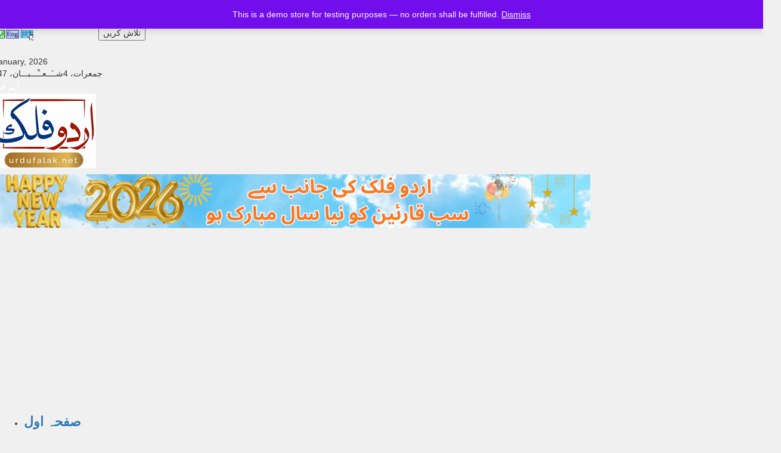

--- FILE ---
content_type: text/html; charset=UTF-8
request_url: https://www.urdufalak.net/%D8%AF%DB%8C%D9%86-%D8%A7%D8%B3%D9%84%D8%A7%D9%85-%D9%85%D8%A7%D8%B1%DA%A9%DB%8C%D9%B9-%DA%A9%D8%A7-%D8%A8%DB%81%D8%AA%D8%B1%DB%8C%D9%86-%D9%BE%DA%BE%D9%84/
body_size: 26024
content:
<!DOCTYPE html>
<html lang="en-US">
<head>
	<link rel="manifest" href="https://www.urdufalak.net/manifest.webmanifest"/>
<meta charset="UTF-8">
<meta name="viewport" content="width=device-width, initial-scale=1">
<meta property="og:title" content="دین اسلام مارکیٹ کا بہترین پھل"/>
<meta property="og:url" content="https://www.urdufalak.net/%d8%af%db%8c%d9%86-%d8%a7%d8%b3%d9%84%d8%a7%d9%85-%d9%85%d8%a7%d8%b1%da%a9%db%8c%d9%b9-%da%a9%d8%a7-%d8%a8%db%81%d8%aa%d8%b1%db%8c%d9%86-%d9%be%da%be%d9%84/"/>
<meta property="og:site_name" content="Urdu Falak"/>
<meta property="og:image" content=""/>
<link rel="profile" href="https://gmpg.org/xfn/11">
<link rel="pingback" href="https://www.urdufalak.net/xmlrpc.php">

<meta name='robots' content='index, follow, max-image-preview:large, max-snippet:-1, max-video-preview:-1' />
<!-- Jetpack Site Verification Tags -->
<meta name="google-site-verification" content="qeTOGZZ7GI4WYdyVmUNBvVxdBK9uZyH-zE-YLf7SkuI" />
<meta name="p:domain_verify" content="818970872508dc80d5dd867a91a167de" />
<script>window._wca = window._wca || [];</script>
<!-- Google tag (gtag.js) Consent Mode snippet added by Site Kit -->
<script id='google_gtagjs-js-consent-mode'>
window.dataLayer = window.dataLayer || [];function gtag(){dataLayer.push(arguments);}
gtag('consent', 'default', {"ad_personalization":"denied","ad_storage":"denied","ad_user_data":"denied","analytics_storage":"denied","region":["AT","BE","BG","CY","CZ","DE","DK","EE","ES","FI","FR","GB","GR","HR","HU","IE","IS","IT","LI","LT","LU","LV","MT","NL","NO","PL","PT","RO","SE","SI","SK"],"wait_for_update":500});
window._googlesitekitConsentCategoryMap = {"statistics":["analytics_storage"],"marketing":["ad_storage","ad_user_data","ad_personalization"]};
( function () {
	document.addEventListener(
		'wp_listen_for_consent_change',
		function ( event ) {
			if ( event.detail ) {
				var consentParameters = {};
				var hasConsentParameters = false;
				for ( var category in event.detail ) {
					if ( window._googlesitekitConsentCategoryMap[ category ] ) {
						var status = event.detail[ category ];
						var mappedStatus =
							status === 'allow' ? 'granted' : 'denied';
						var parameters =
							window._googlesitekitConsentCategoryMap[ category ];
						for ( var i = 0; i < parameters.length; i++ ) {
							consentParameters[ parameters[ i ] ] = mappedStatus;
						}
						hasConsentParameters = !! parameters.length;
					}
				}
				if ( hasConsentParameters ) {
					gtag( 'consent', 'update', consentParameters );
				}
			}
		}
	);

	function updateGrantedConsent() {
		if ( ! ( window.wp_consent_type || window.wp_fallback_consent_type ) ) {
			return;
		}
		var consentParameters = {};
		var hasConsentParameters = false;
		for ( var category in window._googlesitekitConsentCategoryMap ) {
			if ( window.wp_has_consent && window.wp_has_consent( category ) ) {
				var parameters =
					window._googlesitekitConsentCategoryMap[ category ];
				for ( var i = 0; i < parameters.length; i++ ) {
					consentParameters[ parameters[ i ] ] = 'granted';
				}
				hasConsentParameters =
					hasConsentParameters || !! parameters.length;
			}
		}
		if ( hasConsentParameters ) {
			gtag( 'consent', 'update', consentParameters );
		}
	}
	document.addEventListener(
		'wp_consent_type_defined',
		updateGrantedConsent
	);
	document.addEventListener( 'DOMContentLoaded', function () {
		if ( ! window.waitfor_consent_hook ) {
			updateGrantedConsent();
		}
	} );
} )();
</script>
<!-- End Google tag (gtag.js) Consent Mode snippet added by Site Kit -->
			
	<!-- This site is optimized with the Yoast SEO plugin v25.9 - https://yoast.com/wordpress/plugins/seo/ -->
	<title>دین اسلام مارکیٹ کا بہترین پھل - Urdu Falak</title>
	<link rel="canonical" href="https://www.urdufalak.net/دین-اسلام-مارکیٹ-کا-بہترین-پھل/" />
	<meta property="og:locale" content="en_US" />
	<meta property="og:type" content="article" />
	<meta property="og:title" content="دین اسلام مارکیٹ کا بہترین پھل - Urdu Falak" />
	<meta property="og:description" content="دین اسلام مارکیٹ کا بہترین پھل نارویجن معاشرے مین مذہب اسلام قبول کرنا ابھی تک ایک مشکل امر ہے ۔آخر کیون ایک آزاد معاشرے میں ایسی مشکل کیوں۔ناروے اپنی تاریخ میں کبھی بھی چقافتی یا مذہبی ہم آہنگی ک کا مزید پڑھیں" />
	<meta property="og:url" content="https://www.urdufalak.net/دین-اسلام-مارکیٹ-کا-بہترین-پھل/" />
	<meta property="og:site_name" content="Urdu Falak" />
	<meta property="article:published_time" content="2012-12-18T19:35:51+00:00" />
	<meta property="article:modified_time" content="2012-12-18T19:35:52+00:00" />
	<meta name="author" content="editor" />
	<meta name="twitter:card" content="summary_large_image" />
	<meta name="twitter:label1" content="Written by" />
	<meta name="twitter:data1" content="editor" />
	<script type="application/ld+json" class="yoast-schema-graph">{"@context":"https://schema.org","@graph":[{"@type":"Article","@id":"https://www.urdufalak.net/%d8%af%db%8c%d9%86-%d8%a7%d8%b3%d9%84%d8%a7%d9%85-%d9%85%d8%a7%d8%b1%da%a9%db%8c%d9%b9-%da%a9%d8%a7-%d8%a8%db%81%d8%aa%d8%b1%db%8c%d9%86-%d9%be%da%be%d9%84/#article","isPartOf":{"@id":"https://www.urdufalak.net/%d8%af%db%8c%d9%86-%d8%a7%d8%b3%d9%84%d8%a7%d9%85-%d9%85%d8%a7%d8%b1%da%a9%db%8c%d9%b9-%da%a9%d8%a7-%d8%a8%db%81%d8%aa%d8%b1%db%8c%d9%86-%d9%be%da%be%d9%84/"},"author":{"name":"editor","@id":"https://www.urdufalak.net/#/schema/person/47f49da8eede6cd237ea22bc88625725"},"headline":"دین اسلام مارکیٹ کا بہترین پھل","datePublished":"2012-12-18T19:35:51+00:00","dateModified":"2012-12-18T19:35:52+00:00","mainEntityOfPage":{"@id":"https://www.urdufalak.net/%d8%af%db%8c%d9%86-%d8%a7%d8%b3%d9%84%d8%a7%d9%85-%d9%85%d8%a7%d8%b1%da%a9%db%8c%d9%b9-%da%a9%d8%a7-%d8%a8%db%81%d8%aa%d8%b1%db%8c%d9%86-%d9%be%da%be%d9%84/"},"wordCount":1,"commentCount":0,"publisher":{"@id":"https://www.urdufalak.net/#organization"},"image":{"@id":"https://www.urdufalak.net/%d8%af%db%8c%d9%86-%d8%a7%d8%b3%d9%84%d8%a7%d9%85-%d9%85%d8%a7%d8%b1%da%a9%db%8c%d9%b9-%da%a9%d8%a7-%d8%a8%db%81%d8%aa%d8%b1%db%8c%d9%86-%d9%be%da%be%d9%84/#primaryimage"},"thumbnailUrl":"","articleSection":["ناروے"],"inLanguage":"en-US","potentialAction":[{"@type":"CommentAction","name":"Comment","target":["https://www.urdufalak.net/%d8%af%db%8c%d9%86-%d8%a7%d8%b3%d9%84%d8%a7%d9%85-%d9%85%d8%a7%d8%b1%da%a9%db%8c%d9%b9-%da%a9%d8%a7-%d8%a8%db%81%d8%aa%d8%b1%db%8c%d9%86-%d9%be%da%be%d9%84/#respond"]}]},{"@type":"WebPage","@id":"https://www.urdufalak.net/%d8%af%db%8c%d9%86-%d8%a7%d8%b3%d9%84%d8%a7%d9%85-%d9%85%d8%a7%d8%b1%da%a9%db%8c%d9%b9-%da%a9%d8%a7-%d8%a8%db%81%d8%aa%d8%b1%db%8c%d9%86-%d9%be%da%be%d9%84/","url":"https://www.urdufalak.net/%d8%af%db%8c%d9%86-%d8%a7%d8%b3%d9%84%d8%a7%d9%85-%d9%85%d8%a7%d8%b1%da%a9%db%8c%d9%b9-%da%a9%d8%a7-%d8%a8%db%81%d8%aa%d8%b1%db%8c%d9%86-%d9%be%da%be%d9%84/","name":"دین اسلام مارکیٹ کا بہترین پھل - Urdu Falak","isPartOf":{"@id":"https://www.urdufalak.net/#website"},"primaryImageOfPage":{"@id":"https://www.urdufalak.net/%d8%af%db%8c%d9%86-%d8%a7%d8%b3%d9%84%d8%a7%d9%85-%d9%85%d8%a7%d8%b1%da%a9%db%8c%d9%b9-%da%a9%d8%a7-%d8%a8%db%81%d8%aa%d8%b1%db%8c%d9%86-%d9%be%da%be%d9%84/#primaryimage"},"image":{"@id":"https://www.urdufalak.net/%d8%af%db%8c%d9%86-%d8%a7%d8%b3%d9%84%d8%a7%d9%85-%d9%85%d8%a7%d8%b1%da%a9%db%8c%d9%b9-%da%a9%d8%a7-%d8%a8%db%81%d8%aa%d8%b1%db%8c%d9%86-%d9%be%da%be%d9%84/#primaryimage"},"thumbnailUrl":"","datePublished":"2012-12-18T19:35:51+00:00","dateModified":"2012-12-18T19:35:52+00:00","breadcrumb":{"@id":"https://www.urdufalak.net/%d8%af%db%8c%d9%86-%d8%a7%d8%b3%d9%84%d8%a7%d9%85-%d9%85%d8%a7%d8%b1%da%a9%db%8c%d9%b9-%da%a9%d8%a7-%d8%a8%db%81%d8%aa%d8%b1%db%8c%d9%86-%d9%be%da%be%d9%84/#breadcrumb"},"inLanguage":"en-US","potentialAction":[{"@type":"ReadAction","target":["https://www.urdufalak.net/%d8%af%db%8c%d9%86-%d8%a7%d8%b3%d9%84%d8%a7%d9%85-%d9%85%d8%a7%d8%b1%da%a9%db%8c%d9%b9-%da%a9%d8%a7-%d8%a8%db%81%d8%aa%d8%b1%db%8c%d9%86-%d9%be%da%be%d9%84/"]}]},{"@type":"ImageObject","inLanguage":"en-US","@id":"https://www.urdufalak.net/%d8%af%db%8c%d9%86-%d8%a7%d8%b3%d9%84%d8%a7%d9%85-%d9%85%d8%a7%d8%b1%da%a9%db%8c%d9%b9-%da%a9%d8%a7-%d8%a8%db%81%d8%aa%d8%b1%db%8c%d9%86-%d9%be%da%be%d9%84/#primaryimage","url":"","contentUrl":""},{"@type":"BreadcrumbList","@id":"https://www.urdufalak.net/%d8%af%db%8c%d9%86-%d8%a7%d8%b3%d9%84%d8%a7%d9%85-%d9%85%d8%a7%d8%b1%da%a9%db%8c%d9%b9-%da%a9%d8%a7-%d8%a8%db%81%d8%aa%d8%b1%db%8c%d9%86-%d9%be%da%be%d9%84/#breadcrumb","itemListElement":[{"@type":"ListItem","position":1,"name":"Home","item":"https://www.urdufalak.net/"},{"@type":"ListItem","position":2,"name":"دین اسلام مارکیٹ کا بہترین پھل"}]},{"@type":"WebSite","@id":"https://www.urdufalak.net/#website","url":"https://www.urdufalak.net/","name":"Urdu Falak","description":"Your Information Source From Norway","publisher":{"@id":"https://www.urdufalak.net/#organization"},"alternateName":"اردو فلک ڈاٹ نیٹ","potentialAction":[{"@type":"SearchAction","target":{"@type":"EntryPoint","urlTemplate":"https://www.urdufalak.net/?s={search_term_string}"},"query-input":{"@type":"PropertyValueSpecification","valueRequired":true,"valueName":"search_term_string"}}],"inLanguage":"en-US"},{"@type":"Organization","@id":"https://www.urdufalak.net/#organization","name":"UrduFalak","url":"https://www.urdufalak.net/","logo":{"@type":"ImageObject","inLanguage":"en-US","@id":"https://www.urdufalak.net/#/schema/logo/image/","url":"https://www.urdufalak.net/wp-content/uploads/2025/09/urdufalak-logo-1.png","contentUrl":"https://www.urdufalak.net/wp-content/uploads/2025/09/urdufalak-logo-1.png","width":176,"height":125,"caption":"UrduFalak"},"image":{"@id":"https://www.urdufalak.net/#/schema/logo/image/"}},{"@type":"Person","@id":"https://www.urdufalak.net/#/schema/person/47f49da8eede6cd237ea22bc88625725","name":"editor","image":{"@type":"ImageObject","inLanguage":"en-US","@id":"https://www.urdufalak.net/#/schema/person/image/","url":"https://secure.gravatar.com/avatar/f547b035c2d07431e6d7a1cd962968587264ff257ffca9cf9e9d6c776133c556?s=96&d=mm&r=g","contentUrl":"https://secure.gravatar.com/avatar/f547b035c2d07431e6d7a1cd962968587264ff257ffca9cf9e9d6c776133c556?s=96&d=mm&r=g","caption":"editor"},"description":"شازیہ عندلیب ایڈیٹر ان چیف اوسلو ناروے","sameAs":["https://www.urdufalak.net"],"url":"https://www.urdufalak.net/author/shazia/"}]}</script>
	<!-- / Yoast SEO plugin. -->


<link rel='dns-prefetch' href='//stats.wp.com' />
<link rel='dns-prefetch' href='//www.googletagmanager.com' />
<link rel='dns-prefetch' href='//pagead2.googlesyndication.com' />
<link rel="alternate" type="application/rss+xml" title="Urdu Falak &raquo; Feed" href="https://www.urdufalak.net/feed/" />
<link rel="alternate" type="application/rss+xml" title="Urdu Falak &raquo; Comments Feed" href="https://www.urdufalak.net/comments/feed/" />
<link rel="alternate" type="application/rss+xml" title="Urdu Falak &raquo; دین اسلام مارکیٹ کا بہترین پھل Comments Feed" href="https://www.urdufalak.net/%d8%af%db%8c%d9%86-%d8%a7%d8%b3%d9%84%d8%a7%d9%85-%d9%85%d8%a7%d8%b1%da%a9%db%8c%d9%b9-%da%a9%d8%a7-%d8%a8%db%81%d8%aa%d8%b1%db%8c%d9%86-%d9%be%da%be%d9%84/feed/" />
<link rel="alternate" title="oEmbed (JSON)" type="application/json+oembed" href="https://www.urdufalak.net/wp-json/oembed/1.0/embed?url=https%3A%2F%2Fwww.urdufalak.net%2F%25d8%25af%25db%258c%25d9%2586-%25d8%25a7%25d8%25b3%25d9%2584%25d8%25a7%25d9%2585-%25d9%2585%25d8%25a7%25d8%25b1%25da%25a9%25db%258c%25d9%25b9-%25da%25a9%25d8%25a7-%25d8%25a8%25db%2581%25d8%25aa%25d8%25b1%25db%258c%25d9%2586-%25d9%25be%25da%25be%25d9%2584%2F" />
<link rel="alternate" title="oEmbed (XML)" type="text/xml+oembed" href="https://www.urdufalak.net/wp-json/oembed/1.0/embed?url=https%3A%2F%2Fwww.urdufalak.net%2F%25d8%25af%25db%258c%25d9%2586-%25d8%25a7%25d8%25b3%25d9%2584%25d8%25a7%25d9%2585-%25d9%2585%25d8%25a7%25d8%25b1%25da%25a9%25db%258c%25d9%25b9-%25da%25a9%25d8%25a7-%25d8%25a8%25db%2581%25d8%25aa%25d8%25b1%25db%258c%25d9%2586-%25d9%25be%25da%25be%25d9%2584%2F&#038;format=xml" />
<style id='wp-img-auto-sizes-contain-inline-css' type='text/css'>
img:is([sizes=auto i],[sizes^="auto," i]){contain-intrinsic-size:3000px 1500px}
/*# sourceURL=wp-img-auto-sizes-contain-inline-css */
</style>
<style id='wp-emoji-styles-inline-css' type='text/css'>

	img.wp-smiley, img.emoji {
		display: inline !important;
		border: none !important;
		box-shadow: none !important;
		height: 1em !important;
		width: 1em !important;
		margin: 0 0.07em !important;
		vertical-align: -0.1em !important;
		background: none !important;
		padding: 0 !important;
	}
/*# sourceURL=wp-emoji-styles-inline-css */
</style>
<link rel='stylesheet' id='wp-block-library-css' href='https://www.urdufalak.net/wp-includes/css/dist/block-library/style.min.css?ver=6.9' type='text/css' media='all' />
<style id='wp-block-calendar-inline-css' type='text/css'>
.wp-block-calendar{text-align:center}.wp-block-calendar td,.wp-block-calendar th{border:1px solid;padding:.25em}.wp-block-calendar th{font-weight:400}.wp-block-calendar caption{background-color:inherit}.wp-block-calendar table{border-collapse:collapse;width:100%}.wp-block-calendar table.has-background th{background-color:inherit}.wp-block-calendar table.has-text-color th{color:inherit}.wp-block-calendar :where(table:not(.has-text-color)){color:#40464d}.wp-block-calendar :where(table:not(.has-text-color)) td,.wp-block-calendar :where(table:not(.has-text-color)) th{border-color:#ddd}:where(.wp-block-calendar table:not(.has-background) th){background:#ddd}
/*# sourceURL=https://www.urdufalak.net/wp-includes/blocks/calendar/style.min.css */
</style>
<style id='wp-block-comments-inline-css' type='text/css'>
.wp-block-post-comments{box-sizing:border-box}.wp-block-post-comments .alignleft{float:left}.wp-block-post-comments .alignright{float:right}.wp-block-post-comments .navigation:after{clear:both;content:"";display:table}.wp-block-post-comments .commentlist{clear:both;list-style:none;margin:0;padding:0}.wp-block-post-comments .commentlist .comment{min-height:2.25em;padding-left:3.25em}.wp-block-post-comments .commentlist .comment p{font-size:1em;line-height:1.8;margin:1em 0}.wp-block-post-comments .commentlist .children{list-style:none;margin:0;padding:0}.wp-block-post-comments .comment-author{line-height:1.5}.wp-block-post-comments .comment-author .avatar{border-radius:1.5em;display:block;float:left;height:2.5em;margin-right:.75em;margin-top:.5em;width:2.5em}.wp-block-post-comments .comment-author cite{font-style:normal}.wp-block-post-comments .comment-meta{font-size:.875em;line-height:1.5}.wp-block-post-comments .comment-meta b{font-weight:400}.wp-block-post-comments .comment-meta .comment-awaiting-moderation{display:block;margin-bottom:1em;margin-top:1em}.wp-block-post-comments .comment-body .commentmetadata{font-size:.875em}.wp-block-post-comments .comment-form-author label,.wp-block-post-comments .comment-form-comment label,.wp-block-post-comments .comment-form-email label,.wp-block-post-comments .comment-form-url label{display:block;margin-bottom:.25em}.wp-block-post-comments .comment-form input:not([type=submit]):not([type=checkbox]),.wp-block-post-comments .comment-form textarea{box-sizing:border-box;display:block;width:100%}.wp-block-post-comments .comment-form-cookies-consent{display:flex;gap:.25em}.wp-block-post-comments .comment-form-cookies-consent #wp-comment-cookies-consent{margin-top:.35em}.wp-block-post-comments .comment-reply-title{margin-bottom:0}.wp-block-post-comments .comment-reply-title :where(small){font-size:var(--wp--preset--font-size--medium,smaller);margin-left:.5em}.wp-block-post-comments .reply{font-size:.875em;margin-bottom:1.4em}.wp-block-post-comments input:not([type=submit]),.wp-block-post-comments textarea{border:1px solid #949494;font-family:inherit;font-size:1em}.wp-block-post-comments input:not([type=submit]):not([type=checkbox]),.wp-block-post-comments textarea{padding:calc(.667em + 2px)}:where(.wp-block-post-comments input[type=submit]){border:none}.wp-block-comments{box-sizing:border-box}
/*# sourceURL=https://www.urdufalak.net/wp-includes/blocks/comments/style.min.css */
</style>
<style id='wp-block-image-inline-css' type='text/css'>
.wp-block-image>a,.wp-block-image>figure>a{display:inline-block}.wp-block-image img{box-sizing:border-box;height:auto;max-width:100%;vertical-align:bottom}@media not (prefers-reduced-motion){.wp-block-image img.hide{visibility:hidden}.wp-block-image img.show{animation:show-content-image .4s}}.wp-block-image[style*=border-radius] img,.wp-block-image[style*=border-radius]>a{border-radius:inherit}.wp-block-image.has-custom-border img{box-sizing:border-box}.wp-block-image.aligncenter{text-align:center}.wp-block-image.alignfull>a,.wp-block-image.alignwide>a{width:100%}.wp-block-image.alignfull img,.wp-block-image.alignwide img{height:auto;width:100%}.wp-block-image .aligncenter,.wp-block-image .alignleft,.wp-block-image .alignright,.wp-block-image.aligncenter,.wp-block-image.alignleft,.wp-block-image.alignright{display:table}.wp-block-image .aligncenter>figcaption,.wp-block-image .alignleft>figcaption,.wp-block-image .alignright>figcaption,.wp-block-image.aligncenter>figcaption,.wp-block-image.alignleft>figcaption,.wp-block-image.alignright>figcaption{caption-side:bottom;display:table-caption}.wp-block-image .alignleft{float:left;margin:.5em 1em .5em 0}.wp-block-image .alignright{float:right;margin:.5em 0 .5em 1em}.wp-block-image .aligncenter{margin-left:auto;margin-right:auto}.wp-block-image :where(figcaption){margin-bottom:1em;margin-top:.5em}.wp-block-image.is-style-circle-mask img{border-radius:9999px}@supports ((-webkit-mask-image:none) or (mask-image:none)) or (-webkit-mask-image:none){.wp-block-image.is-style-circle-mask img{border-radius:0;-webkit-mask-image:url('data:image/svg+xml;utf8,<svg viewBox="0 0 100 100" xmlns="http://www.w3.org/2000/svg"><circle cx="50" cy="50" r="50"/></svg>');mask-image:url('data:image/svg+xml;utf8,<svg viewBox="0 0 100 100" xmlns="http://www.w3.org/2000/svg"><circle cx="50" cy="50" r="50"/></svg>');mask-mode:alpha;-webkit-mask-position:center;mask-position:center;-webkit-mask-repeat:no-repeat;mask-repeat:no-repeat;-webkit-mask-size:contain;mask-size:contain}}:root :where(.wp-block-image.is-style-rounded img,.wp-block-image .is-style-rounded img){border-radius:9999px}.wp-block-image figure{margin:0}.wp-lightbox-container{display:flex;flex-direction:column;position:relative}.wp-lightbox-container img{cursor:zoom-in}.wp-lightbox-container img:hover+button{opacity:1}.wp-lightbox-container button{align-items:center;backdrop-filter:blur(16px) saturate(180%);background-color:#5a5a5a40;border:none;border-radius:4px;cursor:zoom-in;display:flex;height:20px;justify-content:center;opacity:0;padding:0;position:absolute;right:16px;text-align:center;top:16px;width:20px;z-index:100}@media not (prefers-reduced-motion){.wp-lightbox-container button{transition:opacity .2s ease}}.wp-lightbox-container button:focus-visible{outline:3px auto #5a5a5a40;outline:3px auto -webkit-focus-ring-color;outline-offset:3px}.wp-lightbox-container button:hover{cursor:pointer;opacity:1}.wp-lightbox-container button:focus{opacity:1}.wp-lightbox-container button:focus,.wp-lightbox-container button:hover,.wp-lightbox-container button:not(:hover):not(:active):not(.has-background){background-color:#5a5a5a40;border:none}.wp-lightbox-overlay{box-sizing:border-box;cursor:zoom-out;height:100vh;left:0;overflow:hidden;position:fixed;top:0;visibility:hidden;width:100%;z-index:100000}.wp-lightbox-overlay .close-button{align-items:center;cursor:pointer;display:flex;justify-content:center;min-height:40px;min-width:40px;padding:0;position:absolute;right:calc(env(safe-area-inset-right) + 16px);top:calc(env(safe-area-inset-top) + 16px);z-index:5000000}.wp-lightbox-overlay .close-button:focus,.wp-lightbox-overlay .close-button:hover,.wp-lightbox-overlay .close-button:not(:hover):not(:active):not(.has-background){background:none;border:none}.wp-lightbox-overlay .lightbox-image-container{height:var(--wp--lightbox-container-height);left:50%;overflow:hidden;position:absolute;top:50%;transform:translate(-50%,-50%);transform-origin:top left;width:var(--wp--lightbox-container-width);z-index:9999999999}.wp-lightbox-overlay .wp-block-image{align-items:center;box-sizing:border-box;display:flex;height:100%;justify-content:center;margin:0;position:relative;transform-origin:0 0;width:100%;z-index:3000000}.wp-lightbox-overlay .wp-block-image img{height:var(--wp--lightbox-image-height);min-height:var(--wp--lightbox-image-height);min-width:var(--wp--lightbox-image-width);width:var(--wp--lightbox-image-width)}.wp-lightbox-overlay .wp-block-image figcaption{display:none}.wp-lightbox-overlay button{background:none;border:none}.wp-lightbox-overlay .scrim{background-color:#fff;height:100%;opacity:.9;position:absolute;width:100%;z-index:2000000}.wp-lightbox-overlay.active{visibility:visible}@media not (prefers-reduced-motion){.wp-lightbox-overlay.active{animation:turn-on-visibility .25s both}.wp-lightbox-overlay.active img{animation:turn-on-visibility .35s both}.wp-lightbox-overlay.show-closing-animation:not(.active){animation:turn-off-visibility .35s both}.wp-lightbox-overlay.show-closing-animation:not(.active) img{animation:turn-off-visibility .25s both}.wp-lightbox-overlay.zoom.active{animation:none;opacity:1;visibility:visible}.wp-lightbox-overlay.zoom.active .lightbox-image-container{animation:lightbox-zoom-in .4s}.wp-lightbox-overlay.zoom.active .lightbox-image-container img{animation:none}.wp-lightbox-overlay.zoom.active .scrim{animation:turn-on-visibility .4s forwards}.wp-lightbox-overlay.zoom.show-closing-animation:not(.active){animation:none}.wp-lightbox-overlay.zoom.show-closing-animation:not(.active) .lightbox-image-container{animation:lightbox-zoom-out .4s}.wp-lightbox-overlay.zoom.show-closing-animation:not(.active) .lightbox-image-container img{animation:none}.wp-lightbox-overlay.zoom.show-closing-animation:not(.active) .scrim{animation:turn-off-visibility .4s forwards}}@keyframes show-content-image{0%{visibility:hidden}99%{visibility:hidden}to{visibility:visible}}@keyframes turn-on-visibility{0%{opacity:0}to{opacity:1}}@keyframes turn-off-visibility{0%{opacity:1;visibility:visible}99%{opacity:0;visibility:visible}to{opacity:0;visibility:hidden}}@keyframes lightbox-zoom-in{0%{transform:translate(calc((-100vw + var(--wp--lightbox-scrollbar-width))/2 + var(--wp--lightbox-initial-left-position)),calc(-50vh + var(--wp--lightbox-initial-top-position))) scale(var(--wp--lightbox-scale))}to{transform:translate(-50%,-50%) scale(1)}}@keyframes lightbox-zoom-out{0%{transform:translate(-50%,-50%) scale(1);visibility:visible}99%{visibility:visible}to{transform:translate(calc((-100vw + var(--wp--lightbox-scrollbar-width))/2 + var(--wp--lightbox-initial-left-position)),calc(-50vh + var(--wp--lightbox-initial-top-position))) scale(var(--wp--lightbox-scale));visibility:hidden}}
/*# sourceURL=https://www.urdufalak.net/wp-includes/blocks/image/style.min.css */
</style>
<style id='wp-block-loginout-inline-css' type='text/css'>
.wp-block-loginout{box-sizing:border-box}
/*# sourceURL=https://www.urdufalak.net/wp-includes/blocks/loginout/style.min.css */
</style>
<style id='wp-block-paragraph-inline-css' type='text/css'>
.is-small-text{font-size:.875em}.is-regular-text{font-size:1em}.is-large-text{font-size:2.25em}.is-larger-text{font-size:3em}.has-drop-cap:not(:focus):first-letter{float:left;font-size:8.4em;font-style:normal;font-weight:100;line-height:.68;margin:.05em .1em 0 0;text-transform:uppercase}body.rtl .has-drop-cap:not(:focus):first-letter{float:none;margin-left:.1em}p.has-drop-cap.has-background{overflow:hidden}:root :where(p.has-background){padding:1.25em 2.375em}:where(p.has-text-color:not(.has-link-color)) a{color:inherit}p.has-text-align-left[style*="writing-mode:vertical-lr"],p.has-text-align-right[style*="writing-mode:vertical-rl"]{rotate:180deg}
/*# sourceURL=https://www.urdufalak.net/wp-includes/blocks/paragraph/style.min.css */
</style>
<link rel='stylesheet' id='wc-blocks-style-css' href='https://usercontent.one/wp/www.urdufalak.net/wp-content/plugins/woocommerce/assets/client/blocks/wc-blocks.css?ver=wc-9.7.2&media=1741191840' type='text/css' media='all' />
<style id='global-styles-inline-css' type='text/css'>
:root{--wp--preset--aspect-ratio--square: 1;--wp--preset--aspect-ratio--4-3: 4/3;--wp--preset--aspect-ratio--3-4: 3/4;--wp--preset--aspect-ratio--3-2: 3/2;--wp--preset--aspect-ratio--2-3: 2/3;--wp--preset--aspect-ratio--16-9: 16/9;--wp--preset--aspect-ratio--9-16: 9/16;--wp--preset--color--black: #000000;--wp--preset--color--cyan-bluish-gray: #abb8c3;--wp--preset--color--white: #ffffff;--wp--preset--color--pale-pink: #f78da7;--wp--preset--color--vivid-red: #cf2e2e;--wp--preset--color--luminous-vivid-orange: #ff6900;--wp--preset--color--luminous-vivid-amber: #fcb900;--wp--preset--color--light-green-cyan: #7bdcb5;--wp--preset--color--vivid-green-cyan: #00d084;--wp--preset--color--pale-cyan-blue: #8ed1fc;--wp--preset--color--vivid-cyan-blue: #0693e3;--wp--preset--color--vivid-purple: #9b51e0;--wp--preset--gradient--vivid-cyan-blue-to-vivid-purple: linear-gradient(135deg,rgb(6,147,227) 0%,rgb(155,81,224) 100%);--wp--preset--gradient--light-green-cyan-to-vivid-green-cyan: linear-gradient(135deg,rgb(122,220,180) 0%,rgb(0,208,130) 100%);--wp--preset--gradient--luminous-vivid-amber-to-luminous-vivid-orange: linear-gradient(135deg,rgb(252,185,0) 0%,rgb(255,105,0) 100%);--wp--preset--gradient--luminous-vivid-orange-to-vivid-red: linear-gradient(135deg,rgb(255,105,0) 0%,rgb(207,46,46) 100%);--wp--preset--gradient--very-light-gray-to-cyan-bluish-gray: linear-gradient(135deg,rgb(238,238,238) 0%,rgb(169,184,195) 100%);--wp--preset--gradient--cool-to-warm-spectrum: linear-gradient(135deg,rgb(74,234,220) 0%,rgb(151,120,209) 20%,rgb(207,42,186) 40%,rgb(238,44,130) 60%,rgb(251,105,98) 80%,rgb(254,248,76) 100%);--wp--preset--gradient--blush-light-purple: linear-gradient(135deg,rgb(255,206,236) 0%,rgb(152,150,240) 100%);--wp--preset--gradient--blush-bordeaux: linear-gradient(135deg,rgb(254,205,165) 0%,rgb(254,45,45) 50%,rgb(107,0,62) 100%);--wp--preset--gradient--luminous-dusk: linear-gradient(135deg,rgb(255,203,112) 0%,rgb(199,81,192) 50%,rgb(65,88,208) 100%);--wp--preset--gradient--pale-ocean: linear-gradient(135deg,rgb(255,245,203) 0%,rgb(182,227,212) 50%,rgb(51,167,181) 100%);--wp--preset--gradient--electric-grass: linear-gradient(135deg,rgb(202,248,128) 0%,rgb(113,206,126) 100%);--wp--preset--gradient--midnight: linear-gradient(135deg,rgb(2,3,129) 0%,rgb(40,116,252) 100%);--wp--preset--font-size--small: 13px;--wp--preset--font-size--medium: 20px;--wp--preset--font-size--large: 36px;--wp--preset--font-size--x-large: 42px;--wp--preset--font-family--inter: "Inter", sans-serif;--wp--preset--font-family--cardo: Cardo;--wp--preset--spacing--20: 0.44rem;--wp--preset--spacing--30: 0.67rem;--wp--preset--spacing--40: 1rem;--wp--preset--spacing--50: 1.5rem;--wp--preset--spacing--60: 2.25rem;--wp--preset--spacing--70: 3.38rem;--wp--preset--spacing--80: 5.06rem;--wp--preset--shadow--natural: 6px 6px 9px rgba(0, 0, 0, 0.2);--wp--preset--shadow--deep: 12px 12px 50px rgba(0, 0, 0, 0.4);--wp--preset--shadow--sharp: 6px 6px 0px rgba(0, 0, 0, 0.2);--wp--preset--shadow--outlined: 6px 6px 0px -3px rgb(255, 255, 255), 6px 6px rgb(0, 0, 0);--wp--preset--shadow--crisp: 6px 6px 0px rgb(0, 0, 0);}:where(.is-layout-flex){gap: 0.5em;}:where(.is-layout-grid){gap: 0.5em;}body .is-layout-flex{display: flex;}.is-layout-flex{flex-wrap: wrap;align-items: center;}.is-layout-flex > :is(*, div){margin: 0;}body .is-layout-grid{display: grid;}.is-layout-grid > :is(*, div){margin: 0;}:where(.wp-block-columns.is-layout-flex){gap: 2em;}:where(.wp-block-columns.is-layout-grid){gap: 2em;}:where(.wp-block-post-template.is-layout-flex){gap: 1.25em;}:where(.wp-block-post-template.is-layout-grid){gap: 1.25em;}.has-black-color{color: var(--wp--preset--color--black) !important;}.has-cyan-bluish-gray-color{color: var(--wp--preset--color--cyan-bluish-gray) !important;}.has-white-color{color: var(--wp--preset--color--white) !important;}.has-pale-pink-color{color: var(--wp--preset--color--pale-pink) !important;}.has-vivid-red-color{color: var(--wp--preset--color--vivid-red) !important;}.has-luminous-vivid-orange-color{color: var(--wp--preset--color--luminous-vivid-orange) !important;}.has-luminous-vivid-amber-color{color: var(--wp--preset--color--luminous-vivid-amber) !important;}.has-light-green-cyan-color{color: var(--wp--preset--color--light-green-cyan) !important;}.has-vivid-green-cyan-color{color: var(--wp--preset--color--vivid-green-cyan) !important;}.has-pale-cyan-blue-color{color: var(--wp--preset--color--pale-cyan-blue) !important;}.has-vivid-cyan-blue-color{color: var(--wp--preset--color--vivid-cyan-blue) !important;}.has-vivid-purple-color{color: var(--wp--preset--color--vivid-purple) !important;}.has-black-background-color{background-color: var(--wp--preset--color--black) !important;}.has-cyan-bluish-gray-background-color{background-color: var(--wp--preset--color--cyan-bluish-gray) !important;}.has-white-background-color{background-color: var(--wp--preset--color--white) !important;}.has-pale-pink-background-color{background-color: var(--wp--preset--color--pale-pink) !important;}.has-vivid-red-background-color{background-color: var(--wp--preset--color--vivid-red) !important;}.has-luminous-vivid-orange-background-color{background-color: var(--wp--preset--color--luminous-vivid-orange) !important;}.has-luminous-vivid-amber-background-color{background-color: var(--wp--preset--color--luminous-vivid-amber) !important;}.has-light-green-cyan-background-color{background-color: var(--wp--preset--color--light-green-cyan) !important;}.has-vivid-green-cyan-background-color{background-color: var(--wp--preset--color--vivid-green-cyan) !important;}.has-pale-cyan-blue-background-color{background-color: var(--wp--preset--color--pale-cyan-blue) !important;}.has-vivid-cyan-blue-background-color{background-color: var(--wp--preset--color--vivid-cyan-blue) !important;}.has-vivid-purple-background-color{background-color: var(--wp--preset--color--vivid-purple) !important;}.has-black-border-color{border-color: var(--wp--preset--color--black) !important;}.has-cyan-bluish-gray-border-color{border-color: var(--wp--preset--color--cyan-bluish-gray) !important;}.has-white-border-color{border-color: var(--wp--preset--color--white) !important;}.has-pale-pink-border-color{border-color: var(--wp--preset--color--pale-pink) !important;}.has-vivid-red-border-color{border-color: var(--wp--preset--color--vivid-red) !important;}.has-luminous-vivid-orange-border-color{border-color: var(--wp--preset--color--luminous-vivid-orange) !important;}.has-luminous-vivid-amber-border-color{border-color: var(--wp--preset--color--luminous-vivid-amber) !important;}.has-light-green-cyan-border-color{border-color: var(--wp--preset--color--light-green-cyan) !important;}.has-vivid-green-cyan-border-color{border-color: var(--wp--preset--color--vivid-green-cyan) !important;}.has-pale-cyan-blue-border-color{border-color: var(--wp--preset--color--pale-cyan-blue) !important;}.has-vivid-cyan-blue-border-color{border-color: var(--wp--preset--color--vivid-cyan-blue) !important;}.has-vivid-purple-border-color{border-color: var(--wp--preset--color--vivid-purple) !important;}.has-vivid-cyan-blue-to-vivid-purple-gradient-background{background: var(--wp--preset--gradient--vivid-cyan-blue-to-vivid-purple) !important;}.has-light-green-cyan-to-vivid-green-cyan-gradient-background{background: var(--wp--preset--gradient--light-green-cyan-to-vivid-green-cyan) !important;}.has-luminous-vivid-amber-to-luminous-vivid-orange-gradient-background{background: var(--wp--preset--gradient--luminous-vivid-amber-to-luminous-vivid-orange) !important;}.has-luminous-vivid-orange-to-vivid-red-gradient-background{background: var(--wp--preset--gradient--luminous-vivid-orange-to-vivid-red) !important;}.has-very-light-gray-to-cyan-bluish-gray-gradient-background{background: var(--wp--preset--gradient--very-light-gray-to-cyan-bluish-gray) !important;}.has-cool-to-warm-spectrum-gradient-background{background: var(--wp--preset--gradient--cool-to-warm-spectrum) !important;}.has-blush-light-purple-gradient-background{background: var(--wp--preset--gradient--blush-light-purple) !important;}.has-blush-bordeaux-gradient-background{background: var(--wp--preset--gradient--blush-bordeaux) !important;}.has-luminous-dusk-gradient-background{background: var(--wp--preset--gradient--luminous-dusk) !important;}.has-pale-ocean-gradient-background{background: var(--wp--preset--gradient--pale-ocean) !important;}.has-electric-grass-gradient-background{background: var(--wp--preset--gradient--electric-grass) !important;}.has-midnight-gradient-background{background: var(--wp--preset--gradient--midnight) !important;}.has-small-font-size{font-size: var(--wp--preset--font-size--small) !important;}.has-medium-font-size{font-size: var(--wp--preset--font-size--medium) !important;}.has-large-font-size{font-size: var(--wp--preset--font-size--large) !important;}.has-x-large-font-size{font-size: var(--wp--preset--font-size--x-large) !important;}
/*# sourceURL=global-styles-inline-css */
</style>

<style id='classic-theme-styles-inline-css' type='text/css'>
/*! This file is auto-generated */
.wp-block-button__link{color:#fff;background-color:#32373c;border-radius:9999px;box-shadow:none;text-decoration:none;padding:calc(.667em + 2px) calc(1.333em + 2px);font-size:1.125em}.wp-block-file__button{background:#32373c;color:#fff;text-decoration:none}
/*# sourceURL=/wp-includes/css/classic-themes.min.css */
</style>
<link rel='stylesheet' id='better-recent-comments-css' href='https://usercontent.one/wp/www.urdufalak.net/wp-content/plugins/better-recent-comments/assets/css/better-recent-comments.min.css?ver=6.9&media=1741191840' type='text/css' media='all' />
<link rel='stylesheet' id='dashicons-css' href='https://www.urdufalak.net/wp-includes/css/dashicons.min.css?ver=6.9' type='text/css' media='all' />
<link rel='stylesheet' id='post-views-counter-frontend-css' href='https://usercontent.one/wp/www.urdufalak.net/wp-content/plugins/post-views-counter/css/frontend.min.css?ver=1.4.6&media=1741191840' type='text/css' media='all' />
<link rel='stylesheet' id='stylo-css-css' href='https://usercontent.one/wp/www.urdufalak.net/wp-content/plugins/stylo-core/assets/css/front-end.css?ver=6.9&media=1741191840' type='text/css' media='all' />
<link rel='stylesheet' id='coneblog-font-icons-css' href='https://usercontent.one/wp/www.urdufalak.net/wp-content/plugins/upress-widgets/assets/css/fontello.css?ver=1.0.0&media=1741191840' type='text/css' media='all' />
<link rel='stylesheet' id='coneblog-editor-icons-css' href='https://usercontent.one/wp/www.urdufalak.net/wp-content/plugins/upress-widgets/assets/css/coneblog-icons.css?ver=1.0.0&media=1741191840' type='text/css' media='all' />
<link rel='stylesheet' id='coneblog-posts-carousel-owl-style-css' href='https://usercontent.one/wp/www.urdufalak.net/wp-content/plugins/upress-widgets/assets/owl/assets/owl.carousel.min.css?ver=2.3.4&media=1741191840' type='text/css' media='all' />
<link rel='stylesheet' id='coneblog-posts-carousel-theme-css' href='https://usercontent.one/wp/www.urdufalak.net/wp-content/plugins/upress-widgets/assets/owl/assets/owl.theme.default.min.css?ver=2.3.4&media=1741191840' type='text/css' media='all' />
<link rel='stylesheet' id='coneblog-animate-css-css' href='https://usercontent.one/wp/www.urdufalak.net/wp-content/plugins/upress-widgets/assets/css/animate.min.css?ver=4.1.1&media=1741191840' type='text/css' media='all' />
<link rel='stylesheet' id='woocommerce-layout-css' href='https://usercontent.one/wp/www.urdufalak.net/wp-content/plugins/woocommerce/assets/css/woocommerce-layout.css?ver=9.7.2&media=1741191840' type='text/css' media='all' />
<style id='woocommerce-layout-inline-css' type='text/css'>

	.infinite-scroll .woocommerce-pagination {
		display: none;
	}
/*# sourceURL=woocommerce-layout-inline-css */
</style>
<link rel='stylesheet' id='woocommerce-smallscreen-css' href='https://usercontent.one/wp/www.urdufalak.net/wp-content/plugins/woocommerce/assets/css/woocommerce-smallscreen.css?ver=9.7.2&media=1741191840' type='text/css' media='only screen and (max-width: 768px)' />
<link rel='stylesheet' id='woocommerce-general-css' href='https://usercontent.one/wp/www.urdufalak.net/wp-content/plugins/woocommerce/assets/css/woocommerce.css?ver=9.7.2&media=1741191840' type='text/css' media='all' />
<style id='woocommerce-inline-inline-css' type='text/css'>
.woocommerce form .form-row .required { visibility: visible; }
/*# sourceURL=woocommerce-inline-inline-css */
</style>
<link rel='stylesheet' id='brands-styles-css' href='https://usercontent.one/wp/www.urdufalak.net/wp-content/plugins/woocommerce/assets/css/brands.css?ver=9.7.2&media=1741191840' type='text/css' media='all' />
<link rel='stylesheet' id='upress-bootstrap-css' href='https://usercontent.one/wp/www.urdufalak.net/wp-content/themes/upress/bootstrap/css/bootstrap.min.css?ver=6.9&media=1741191840' type='text/css' media='all' />
<link rel='stylesheet' id='upress-style-css' href='https://usercontent.one/wp/www.urdufalak.net/wp-content/themes/upress/style.css?ver=6.9&media=1741191840' type='text/css' media='all' />
<link rel='stylesheet' id='upress-icons-css' href='https://usercontent.one/wp/www.urdufalak.net/wp-content/themes/upress/css/font-icons/css/fontello.css?ver=6.9&media=1741191840' type='text/css' media='all' />
<link rel='stylesheet' id='upress-urdu-fonts-css' href='https://www.urdufalak.net/wp-content/themes/upress/css/fonts.php?ver=6.9' type='text/css' media='all' />
<script type="text/javascript" src="https://usercontent.one/wp/www.urdufalak.net/wp-content/themes/upress/js/jquery.js?ver=6.9&media=1741191840" id="jquery-js"></script>
<script type="text/javascript" src="https://usercontent.one/wp/www.urdufalak.net/wp-content/plugins/upress-widgets/assets/owl/carousel.min.js?ver=2.3.4&media=1741191840" id="coneblog-posts-carousel-script-js"></script>
<script type="text/javascript" src="https://usercontent.one/wp/www.urdufalak.net/wp-content/plugins/upress-widgets/assets/js/coneblog-main.js?ver=1.0.0&media=1741191840" id="coneblog-plugin-main-js"></script>
<script type="text/javascript" src="https://usercontent.one/wp/www.urdufalak.net/wp-content/plugins/woocommerce/assets/js/jquery-blockui/jquery.blockUI.min.js?ver=2.7.0-wc.9.7.2&media=1741191840" id="jquery-blockui-js" defer="defer" data-wp-strategy="defer"></script>
<script type="text/javascript" id="wc-add-to-cart-js-extra">
/* <![CDATA[ */
var wc_add_to_cart_params = {"ajax_url":"/wp-admin/admin-ajax.php","wc_ajax_url":"/?wc-ajax=%%endpoint%%","i18n_view_cart":"View cart","cart_url":"https://www.urdufalak.net/cart-2/","is_cart":"","cart_redirect_after_add":"yes"};
//# sourceURL=wc-add-to-cart-js-extra
/* ]]> */
</script>
<script type="text/javascript" src="https://usercontent.one/wp/www.urdufalak.net/wp-content/plugins/woocommerce/assets/js/frontend/add-to-cart.min.js?ver=9.7.2&media=1741191840" id="wc-add-to-cart-js" defer="defer" data-wp-strategy="defer"></script>
<script type="text/javascript" src="https://usercontent.one/wp/www.urdufalak.net/wp-content/plugins/woocommerce/assets/js/js-cookie/js.cookie.min.js?ver=2.1.4-wc.9.7.2&media=1741191840" id="js-cookie-js" defer="defer" data-wp-strategy="defer"></script>
<script type="text/javascript" id="woocommerce-js-extra">
/* <![CDATA[ */
var woocommerce_params = {"ajax_url":"/wp-admin/admin-ajax.php","wc_ajax_url":"/?wc-ajax=%%endpoint%%","i18n_password_show":"Show password","i18n_password_hide":"Hide password"};
//# sourceURL=woocommerce-js-extra
/* ]]> */
</script>
<script type="text/javascript" src="https://usercontent.one/wp/www.urdufalak.net/wp-content/plugins/woocommerce/assets/js/frontend/woocommerce.min.js?ver=9.7.2&media=1741191840" id="woocommerce-js" defer="defer" data-wp-strategy="defer"></script>
<script type="text/javascript" src="https://usercontent.one/wp/www.urdufalak.net/wp-content/themes/upress/bootstrap/js/bootstrap.min.js?ver=6.9&media=1741191840" id="upress-bootstrap-j-js"></script>
<script type="text/javascript" src="https://usercontent.one/wp/www.urdufalak.net/wp-content/themes/upress/js/clock.js?ver=6.9&media=1741191840" id="upress-clock-js"></script>
<script type="text/javascript" src="https://usercontent.one/wp/www.urdufalak.net/wp-content/themes/upress/js/jquery.browser.js?ver=6.9&media=1741191840" id="jquery-browser-functions-js"></script>
<script type="text/javascript" src="https://usercontent.one/wp/www.urdufalak.net/wp-content/themes/upress/js/urdueditor/jquery.UrduEditor.js?ver=6.9&media=1741191840" id="upress-urdueditor-js"></script>
<script type="text/javascript" src="https://usercontent.one/wp/www.urdufalak.net/wp-content/themes/upress/js/hijricalendar.js?ver=6.9&media=1741191840" id="upress-hijri-date-js"></script>
<script type="text/javascript" src="https://usercontent.one/wp/www.urdufalak.net/wp-content/themes/upress/js/jquery.ticker.js?ver=6.9&media=1741191840" id="upress-news-ticker-js"></script>
<script type="text/javascript" src="https://usercontent.one/wp/www.urdufalak.net/wp-content/themes/upress/js/smooth-scroll.js?ver=6.9&media=1741191840" id="upress-smooth-scroll-js"></script>
<script type="text/javascript" src="https://stats.wp.com/s-202604.js" id="woocommerce-analytics-js" defer="defer" data-wp-strategy="defer"></script>

<!-- Google tag (gtag.js) snippet added by Site Kit -->

<!-- Google Analytics snippet added by Site Kit -->
<script type="text/javascript" src="https://www.googletagmanager.com/gtag/js?id=G-F126GT84QV" id="google_gtagjs-js" async></script>
<script type="text/javascript" id="google_gtagjs-js-after">
/* <![CDATA[ */
window.dataLayer = window.dataLayer || [];function gtag(){dataLayer.push(arguments);}
gtag("set","linker",{"domains":["www.urdufalak.net"]});
gtag("js", new Date());
gtag("set", "developer_id.dZTNiMT", true);
gtag("config", "G-F126GT84QV");
//# sourceURL=google_gtagjs-js-after
/* ]]> */
</script>

<!-- End Google tag (gtag.js) snippet added by Site Kit -->
<link rel="https://api.w.org/" href="https://www.urdufalak.net/wp-json/" /><link rel="alternate" title="JSON" type="application/json" href="https://www.urdufalak.net/wp-json/wp/v2/posts/42598" /><link rel="EditURI" type="application/rsd+xml" title="RSD" href="https://www.urdufalak.net/xmlrpc.php?rsd" />
<meta name="generator" content="WordPress 6.9" />
<meta name="generator" content="WooCommerce 9.7.2" />
<link rel='shortlink' href='https://www.urdufalak.net/?p=42598' />
<meta name="generator" content="Site Kit by Google 1.125.0" /><style>[class*=" icon-oc-"],[class^=icon-oc-]{speak:none;font-style:normal;font-weight:400;font-variant:normal;text-transform:none;line-height:1;-webkit-font-smoothing:antialiased;-moz-osx-font-smoothing:grayscale}.icon-oc-one-com-white-32px-fill:before{content:"901"}.icon-oc-one-com:before{content:"900"}#one-com-icon,.toplevel_page_onecom-wp .wp-menu-image{speak:none;display:flex;align-items:center;justify-content:center;text-transform:none;line-height:1;-webkit-font-smoothing:antialiased;-moz-osx-font-smoothing:grayscale}.onecom-wp-admin-bar-item>a,.toplevel_page_onecom-wp>.wp-menu-name{font-size:16px;font-weight:400;line-height:1}.toplevel_page_onecom-wp>.wp-menu-name img{width:69px;height:9px;}.wp-submenu-wrap.wp-submenu>.wp-submenu-head>img{width:88px;height:auto}.onecom-wp-admin-bar-item>a img{height:7px!important}.onecom-wp-admin-bar-item>a img,.toplevel_page_onecom-wp>.wp-menu-name img{opacity:.8}.onecom-wp-admin-bar-item.hover>a img,.toplevel_page_onecom-wp.wp-has-current-submenu>.wp-menu-name img,li.opensub>a.toplevel_page_onecom-wp>.wp-menu-name img{opacity:1}#one-com-icon:before,.onecom-wp-admin-bar-item>a:before,.toplevel_page_onecom-wp>.wp-menu-image:before{content:'';position:static!important;background-color:rgba(240,245,250,.4);border-radius:102px;width:18px;height:18px;padding:0!important}.onecom-wp-admin-bar-item>a:before{width:14px;height:14px}.onecom-wp-admin-bar-item.hover>a:before,.toplevel_page_onecom-wp.opensub>a>.wp-menu-image:before,.toplevel_page_onecom-wp.wp-has-current-submenu>.wp-menu-image:before{background-color:#76b82a}.onecom-wp-admin-bar-item>a{display:inline-flex!important;align-items:center;justify-content:center}#one-com-logo-wrapper{font-size:4em}#one-com-icon{vertical-align:middle}.imagify-welcome{display:none !important;}</style>	<style>img#wpstats{display:none}</style>
			<noscript><style>.woocommerce-product-gallery{ opacity: 1 !important; }</style></noscript>
	<meta name="google-site-verification" content="5yXZDGPCvdNnUZ4CwjSHsqeBIfsI76gRcYFGPi6Ix-c"><meta name="google-site-verification" content="iCb3HsMtzmBLEasINKSUYxoBsJosJts28mQgE7vXcMQ">
<!-- Google AdSense meta tags added by Site Kit -->
<meta name="google-adsense-platform-account" content="ca-host-pub-2644536267352236">
<meta name="google-adsense-platform-domain" content="sitekit.withgoogle.com">
<!-- End Google AdSense meta tags added by Site Kit -->
<meta name="generator" content="Elementor 3.29.2; features: additional_custom_breakpoints, e_local_google_fonts; settings: css_print_method-external, google_font-enabled, font_display-swap">
			<style>
				.e-con.e-parent:nth-of-type(n+4):not(.e-lazyloaded):not(.e-no-lazyload),
				.e-con.e-parent:nth-of-type(n+4):not(.e-lazyloaded):not(.e-no-lazyload) * {
					background-image: none !important;
				}
				@media screen and (max-height: 1024px) {
					.e-con.e-parent:nth-of-type(n+3):not(.e-lazyloaded):not(.e-no-lazyload),
					.e-con.e-parent:nth-of-type(n+3):not(.e-lazyloaded):not(.e-no-lazyload) * {
						background-image: none !important;
					}
				}
				@media screen and (max-height: 640px) {
					.e-con.e-parent:nth-of-type(n+2):not(.e-lazyloaded):not(.e-no-lazyload),
					.e-con.e-parent:nth-of-type(n+2):not(.e-lazyloaded):not(.e-no-lazyload) * {
						background-image: none !important;
					}
				}
			</style>
				<style type="text/css">
			.site-title a,
		.site-description {
			color: #2111b2;
		}
		</style>
	
<!-- Google AdSense snippet added by Site Kit -->
<script type="text/javascript" async="async" src="https://pagead2.googlesyndication.com/pagead/js/adsbygoogle.js?client=ca-pub-9531936126098095&amp;host=ca-host-pub-2644536267352236" crossorigin="anonymous"></script>

<!-- End Google AdSense snippet added by Site Kit -->
<style class='wp-fonts-local' type='text/css'>
@font-face{font-family:Inter;font-style:normal;font-weight:300 900;font-display:fallback;src:url('https://usercontent.one/wp/www.urdufalak.net/wp-content/plugins/woocommerce/assets/fonts/Inter-VariableFont_slnt,wght.woff2?media=1741191840') format('woff2');font-stretch:normal;}
@font-face{font-family:Cardo;font-style:normal;font-weight:400;font-display:fallback;src:url('https://usercontent.one/wp/www.urdufalak.net/wp-content/plugins/woocommerce/assets/fonts/cardo_normal_400.woff2?media=1741191840') format('woff2');}
</style>
		<style type="text/css" id="wp-custom-css">
			/*
You can add your own CSS here.

Click the help icon above to learn more.
*/

.nb-notice-wrap .nb-plain-text-wrap {
	font-size: 20px;
}		</style>
		<style id="kirki-inline-styles">body{background:#f0f0f0;}.site{background:#f0f0f0;}.archive-posts-grid,.archive-posts-grid.wide-layout{grid-template-columns:repeat(4, 1fr);}h1{font-family:Alkatib Regular;font-size:4em;font-weight:700;line-height:1.6;color:#ffffff;}.post .entry-header h1{font-family:Alkatib Regular;font-size:4em;font-weight:700;line-height:1.6;color:#ffffff;}h2{font-family:Lateef;font-weight:400;}h3{font-family:Markazi Text;font-size:24px;font-weight:700;line-height:1.32;}h4{font-family:Noto Nastaleeq;}h5{font-family:Lateef;font-size:26px;font-weight:normal;line-height:1.2;text-align:right;text-transform:none;text-decoration:none;color:#222;}h6{font-family:AlQalam Telenor;font-size:24px;font-weight:normal;line-height:1.4;text-align:right;text-transform:none;text-decoration:none;color:#222;}.widget .widget-title{font-family:Markazi Text;}.grid-item .title a,.widget-content{font-size:14px;}#footer .widget-title{font-family:Markazi Text;font-size:28px;font-weight:600;}.footer-widget{font-family:Noto Nastaleeq;font-size:13px;line-height:40px;}.archive .entry-content p,.block-post-row p,.entry-content p{font-size:16px!important;line-height:40px!important;}.main-menu{font-family:Markazi Text;font-size:22px;font-weight:600;line-height:50px;}.main-menu-v3 li a{font-family:Markazi Text;font-size:22px;font-weight:600;line-height:50px;}.breaking_head{font-family:Lateef;font-size:28px;line-height:24px;color:#ffffff;}.breaking_body a{font-size:14px;line-height:32px;color:#dd3333;}.archive-post-title-row h3{font-family:Noto Nastaleeq;font-size:16px;font-weight:700;line-height:40px;}.archive .archive-excerpt p{font-size:12px;line-height:30px;}.archive-post-thumb .entry-meta span,.archive-post-thumb .entry-meta span a,.archive-post-thumb .entry-meta span i{font-size:12px !important;}/* arabic */
@font-face {
  font-family: 'Lateef';
  font-style: normal;
  font-weight: 400;
  font-display: swap;
  src: url(https://usercontent.one/wp/www.urdufalak.net/wp-content/fonts/lateef/hESw6XVnNCxEvkb8pB2FVo8.woff2?media=1741191840) format('woff2');
  unicode-range: U+0600-06FF, U+0750-077F, U+0870-088E, U+0890-0891, U+0897-08E1, U+08E3-08FF, U+200C-200E, U+2010-2011, U+204F, U+2E41, U+FB50-FDFF, U+FE70-FE74, U+FE76-FEFC, U+102E0-102FB, U+10E60-10E7E, U+10EC2-10EC4, U+10EFC-10EFF, U+1EE00-1EE03, U+1EE05-1EE1F, U+1EE21-1EE22, U+1EE24, U+1EE27, U+1EE29-1EE32, U+1EE34-1EE37, U+1EE39, U+1EE3B, U+1EE42, U+1EE47, U+1EE49, U+1EE4B, U+1EE4D-1EE4F, U+1EE51-1EE52, U+1EE54, U+1EE57, U+1EE59, U+1EE5B, U+1EE5D, U+1EE5F, U+1EE61-1EE62, U+1EE64, U+1EE67-1EE6A, U+1EE6C-1EE72, U+1EE74-1EE77, U+1EE79-1EE7C, U+1EE7E, U+1EE80-1EE89, U+1EE8B-1EE9B, U+1EEA1-1EEA3, U+1EEA5-1EEA9, U+1EEAB-1EEBB, U+1EEF0-1EEF1;
}
/* latin-ext */
@font-face {
  font-family: 'Lateef';
  font-style: normal;
  font-weight: 400;
  font-display: swap;
  src: url(https://usercontent.one/wp/www.urdufalak.net/wp-content/fonts/lateef/hESw6XVnNCxEvkb8rx2FVo8.woff2?media=1741191840) format('woff2');
  unicode-range: U+0100-02BA, U+02BD-02C5, U+02C7-02CC, U+02CE-02D7, U+02DD-02FF, U+0304, U+0308, U+0329, U+1D00-1DBF, U+1E00-1E9F, U+1EF2-1EFF, U+2020, U+20A0-20AB, U+20AD-20C0, U+2113, U+2C60-2C7F, U+A720-A7FF;
}
/* latin */
@font-face {
  font-family: 'Lateef';
  font-style: normal;
  font-weight: 400;
  font-display: swap;
  src: url(https://usercontent.one/wp/www.urdufalak.net/wp-content/fonts/lateef/hESw6XVnNCxEvkb8oR2F.woff2?media=1741191840) format('woff2');
  unicode-range: U+0000-00FF, U+0131, U+0152-0153, U+02BB-02BC, U+02C6, U+02DA, U+02DC, U+0304, U+0308, U+0329, U+2000-206F, U+20AC, U+2122, U+2191, U+2193, U+2212, U+2215, U+FEFF, U+FFFD;
}/* arabic */
@font-face {
  font-family: 'Markazi Text';
  font-style: normal;
  font-weight: 400;
  font-display: swap;
  src: url(https://usercontent.one/wp/www.urdufalak.net/wp-content/fonts/markazi-text/syk0-ydym6AtQaiEtX7yhqbVpHWVF1E.woff2?media=1741191840) format('woff2');
  unicode-range: U+0600-06FF, U+0750-077F, U+0870-088E, U+0890-0891, U+0897-08E1, U+08E3-08FF, U+200C-200E, U+2010-2011, U+204F, U+2E41, U+FB50-FDFF, U+FE70-FE74, U+FE76-FEFC, U+102E0-102FB, U+10E60-10E7E, U+10EC2-10EC4, U+10EFC-10EFF, U+1EE00-1EE03, U+1EE05-1EE1F, U+1EE21-1EE22, U+1EE24, U+1EE27, U+1EE29-1EE32, U+1EE34-1EE37, U+1EE39, U+1EE3B, U+1EE42, U+1EE47, U+1EE49, U+1EE4B, U+1EE4D-1EE4F, U+1EE51-1EE52, U+1EE54, U+1EE57, U+1EE59, U+1EE5B, U+1EE5D, U+1EE5F, U+1EE61-1EE62, U+1EE64, U+1EE67-1EE6A, U+1EE6C-1EE72, U+1EE74-1EE77, U+1EE79-1EE7C, U+1EE7E, U+1EE80-1EE89, U+1EE8B-1EE9B, U+1EEA1-1EEA3, U+1EEA5-1EEA9, U+1EEAB-1EEBB, U+1EEF0-1EEF1;
}
/* vietnamese */
@font-face {
  font-family: 'Markazi Text';
  font-style: normal;
  font-weight: 400;
  font-display: swap;
  src: url(https://usercontent.one/wp/www.urdufalak.net/wp-content/fonts/markazi-text/syk0-ydym6AtQaiEtX7yhqbVrnWVF1E.woff2?media=1741191840) format('woff2');
  unicode-range: U+0102-0103, U+0110-0111, U+0128-0129, U+0168-0169, U+01A0-01A1, U+01AF-01B0, U+0300-0301, U+0303-0304, U+0308-0309, U+0323, U+0329, U+1EA0-1EF9, U+20AB;
}
/* latin-ext */
@font-face {
  font-family: 'Markazi Text';
  font-style: normal;
  font-weight: 400;
  font-display: swap;
  src: url(https://usercontent.one/wp/www.urdufalak.net/wp-content/fonts/markazi-text/syk0-ydym6AtQaiEtX7yhqbVr3WVF1E.woff2?media=1741191840) format('woff2');
  unicode-range: U+0100-02BA, U+02BD-02C5, U+02C7-02CC, U+02CE-02D7, U+02DD-02FF, U+0304, U+0308, U+0329, U+1D00-1DBF, U+1E00-1E9F, U+1EF2-1EFF, U+2020, U+20A0-20AB, U+20AD-20C0, U+2113, U+2C60-2C7F, U+A720-A7FF;
}
/* latin */
@font-face {
  font-family: 'Markazi Text';
  font-style: normal;
  font-weight: 400;
  font-display: swap;
  src: url(https://usercontent.one/wp/www.urdufalak.net/wp-content/fonts/markazi-text/syk0-ydym6AtQaiEtX7yhqbVoXWV.woff2?media=1741191840) format('woff2');
  unicode-range: U+0000-00FF, U+0131, U+0152-0153, U+02BB-02BC, U+02C6, U+02DA, U+02DC, U+0304, U+0308, U+0329, U+2000-206F, U+20AC, U+2122, U+2191, U+2193, U+2212, U+2215, U+FEFF, U+FFFD;
}
/* arabic */
@font-face {
  font-family: 'Markazi Text';
  font-style: normal;
  font-weight: 600;
  font-display: swap;
  src: url(https://usercontent.one/wp/www.urdufalak.net/wp-content/fonts/markazi-text/syk0-ydym6AtQaiEtX7yhqbVpHWVF1E.woff2?media=1741191840) format('woff2');
  unicode-range: U+0600-06FF, U+0750-077F, U+0870-088E, U+0890-0891, U+0897-08E1, U+08E3-08FF, U+200C-200E, U+2010-2011, U+204F, U+2E41, U+FB50-FDFF, U+FE70-FE74, U+FE76-FEFC, U+102E0-102FB, U+10E60-10E7E, U+10EC2-10EC4, U+10EFC-10EFF, U+1EE00-1EE03, U+1EE05-1EE1F, U+1EE21-1EE22, U+1EE24, U+1EE27, U+1EE29-1EE32, U+1EE34-1EE37, U+1EE39, U+1EE3B, U+1EE42, U+1EE47, U+1EE49, U+1EE4B, U+1EE4D-1EE4F, U+1EE51-1EE52, U+1EE54, U+1EE57, U+1EE59, U+1EE5B, U+1EE5D, U+1EE5F, U+1EE61-1EE62, U+1EE64, U+1EE67-1EE6A, U+1EE6C-1EE72, U+1EE74-1EE77, U+1EE79-1EE7C, U+1EE7E, U+1EE80-1EE89, U+1EE8B-1EE9B, U+1EEA1-1EEA3, U+1EEA5-1EEA9, U+1EEAB-1EEBB, U+1EEF0-1EEF1;
}
/* vietnamese */
@font-face {
  font-family: 'Markazi Text';
  font-style: normal;
  font-weight: 600;
  font-display: swap;
  src: url(https://usercontent.one/wp/www.urdufalak.net/wp-content/fonts/markazi-text/syk0-ydym6AtQaiEtX7yhqbVrnWVF1E.woff2?media=1741191840) format('woff2');
  unicode-range: U+0102-0103, U+0110-0111, U+0128-0129, U+0168-0169, U+01A0-01A1, U+01AF-01B0, U+0300-0301, U+0303-0304, U+0308-0309, U+0323, U+0329, U+1EA0-1EF9, U+20AB;
}
/* latin-ext */
@font-face {
  font-family: 'Markazi Text';
  font-style: normal;
  font-weight: 600;
  font-display: swap;
  src: url(https://usercontent.one/wp/www.urdufalak.net/wp-content/fonts/markazi-text/syk0-ydym6AtQaiEtX7yhqbVr3WVF1E.woff2?media=1741191840) format('woff2');
  unicode-range: U+0100-02BA, U+02BD-02C5, U+02C7-02CC, U+02CE-02D7, U+02DD-02FF, U+0304, U+0308, U+0329, U+1D00-1DBF, U+1E00-1E9F, U+1EF2-1EFF, U+2020, U+20A0-20AB, U+20AD-20C0, U+2113, U+2C60-2C7F, U+A720-A7FF;
}
/* latin */
@font-face {
  font-family: 'Markazi Text';
  font-style: normal;
  font-weight: 600;
  font-display: swap;
  src: url(https://usercontent.one/wp/www.urdufalak.net/wp-content/fonts/markazi-text/syk0-ydym6AtQaiEtX7yhqbVoXWV.woff2?media=1741191840) format('woff2');
  unicode-range: U+0000-00FF, U+0131, U+0152-0153, U+02BB-02BC, U+02C6, U+02DA, U+02DC, U+0304, U+0308, U+0329, U+2000-206F, U+20AC, U+2122, U+2191, U+2193, U+2212, U+2215, U+FEFF, U+FFFD;
}
/* arabic */
@font-face {
  font-family: 'Markazi Text';
  font-style: normal;
  font-weight: 700;
  font-display: swap;
  src: url(https://usercontent.one/wp/www.urdufalak.net/wp-content/fonts/markazi-text/syk0-ydym6AtQaiEtX7yhqbVpHWVF1E.woff2?media=1741191840) format('woff2');
  unicode-range: U+0600-06FF, U+0750-077F, U+0870-088E, U+0890-0891, U+0897-08E1, U+08E3-08FF, U+200C-200E, U+2010-2011, U+204F, U+2E41, U+FB50-FDFF, U+FE70-FE74, U+FE76-FEFC, U+102E0-102FB, U+10E60-10E7E, U+10EC2-10EC4, U+10EFC-10EFF, U+1EE00-1EE03, U+1EE05-1EE1F, U+1EE21-1EE22, U+1EE24, U+1EE27, U+1EE29-1EE32, U+1EE34-1EE37, U+1EE39, U+1EE3B, U+1EE42, U+1EE47, U+1EE49, U+1EE4B, U+1EE4D-1EE4F, U+1EE51-1EE52, U+1EE54, U+1EE57, U+1EE59, U+1EE5B, U+1EE5D, U+1EE5F, U+1EE61-1EE62, U+1EE64, U+1EE67-1EE6A, U+1EE6C-1EE72, U+1EE74-1EE77, U+1EE79-1EE7C, U+1EE7E, U+1EE80-1EE89, U+1EE8B-1EE9B, U+1EEA1-1EEA3, U+1EEA5-1EEA9, U+1EEAB-1EEBB, U+1EEF0-1EEF1;
}
/* vietnamese */
@font-face {
  font-family: 'Markazi Text';
  font-style: normal;
  font-weight: 700;
  font-display: swap;
  src: url(https://usercontent.one/wp/www.urdufalak.net/wp-content/fonts/markazi-text/syk0-ydym6AtQaiEtX7yhqbVrnWVF1E.woff2?media=1741191840) format('woff2');
  unicode-range: U+0102-0103, U+0110-0111, U+0128-0129, U+0168-0169, U+01A0-01A1, U+01AF-01B0, U+0300-0301, U+0303-0304, U+0308-0309, U+0323, U+0329, U+1EA0-1EF9, U+20AB;
}
/* latin-ext */
@font-face {
  font-family: 'Markazi Text';
  font-style: normal;
  font-weight: 700;
  font-display: swap;
  src: url(https://usercontent.one/wp/www.urdufalak.net/wp-content/fonts/markazi-text/syk0-ydym6AtQaiEtX7yhqbVr3WVF1E.woff2?media=1741191840) format('woff2');
  unicode-range: U+0100-02BA, U+02BD-02C5, U+02C7-02CC, U+02CE-02D7, U+02DD-02FF, U+0304, U+0308, U+0329, U+1D00-1DBF, U+1E00-1E9F, U+1EF2-1EFF, U+2020, U+20A0-20AB, U+20AD-20C0, U+2113, U+2C60-2C7F, U+A720-A7FF;
}
/* latin */
@font-face {
  font-family: 'Markazi Text';
  font-style: normal;
  font-weight: 700;
  font-display: swap;
  src: url(https://usercontent.one/wp/www.urdufalak.net/wp-content/fonts/markazi-text/syk0-ydym6AtQaiEtX7yhqbVoXWV.woff2?media=1741191840) format('woff2');
  unicode-range: U+0000-00FF, U+0131, U+0152-0153, U+02BB-02BC, U+02C6, U+02DA, U+02DC, U+0304, U+0308, U+0329, U+2000-206F, U+20AC, U+2122, U+2191, U+2193, U+2212, U+2215, U+FEFF, U+FFFD;
}/* arabic */
@font-face {
  font-family: 'Lateef';
  font-style: normal;
  font-weight: 400;
  font-display: swap;
  src: url(https://usercontent.one/wp/www.urdufalak.net/wp-content/fonts/lateef/hESw6XVnNCxEvkb8pB2FVo8.woff2?media=1741191840) format('woff2');
  unicode-range: U+0600-06FF, U+0750-077F, U+0870-088E, U+0890-0891, U+0897-08E1, U+08E3-08FF, U+200C-200E, U+2010-2011, U+204F, U+2E41, U+FB50-FDFF, U+FE70-FE74, U+FE76-FEFC, U+102E0-102FB, U+10E60-10E7E, U+10EC2-10EC4, U+10EFC-10EFF, U+1EE00-1EE03, U+1EE05-1EE1F, U+1EE21-1EE22, U+1EE24, U+1EE27, U+1EE29-1EE32, U+1EE34-1EE37, U+1EE39, U+1EE3B, U+1EE42, U+1EE47, U+1EE49, U+1EE4B, U+1EE4D-1EE4F, U+1EE51-1EE52, U+1EE54, U+1EE57, U+1EE59, U+1EE5B, U+1EE5D, U+1EE5F, U+1EE61-1EE62, U+1EE64, U+1EE67-1EE6A, U+1EE6C-1EE72, U+1EE74-1EE77, U+1EE79-1EE7C, U+1EE7E, U+1EE80-1EE89, U+1EE8B-1EE9B, U+1EEA1-1EEA3, U+1EEA5-1EEA9, U+1EEAB-1EEBB, U+1EEF0-1EEF1;
}
/* latin-ext */
@font-face {
  font-family: 'Lateef';
  font-style: normal;
  font-weight: 400;
  font-display: swap;
  src: url(https://usercontent.one/wp/www.urdufalak.net/wp-content/fonts/lateef/hESw6XVnNCxEvkb8rx2FVo8.woff2?media=1741191840) format('woff2');
  unicode-range: U+0100-02BA, U+02BD-02C5, U+02C7-02CC, U+02CE-02D7, U+02DD-02FF, U+0304, U+0308, U+0329, U+1D00-1DBF, U+1E00-1E9F, U+1EF2-1EFF, U+2020, U+20A0-20AB, U+20AD-20C0, U+2113, U+2C60-2C7F, U+A720-A7FF;
}
/* latin */
@font-face {
  font-family: 'Lateef';
  font-style: normal;
  font-weight: 400;
  font-display: swap;
  src: url(https://usercontent.one/wp/www.urdufalak.net/wp-content/fonts/lateef/hESw6XVnNCxEvkb8oR2F.woff2?media=1741191840) format('woff2');
  unicode-range: U+0000-00FF, U+0131, U+0152-0153, U+02BB-02BC, U+02C6, U+02DA, U+02DC, U+0304, U+0308, U+0329, U+2000-206F, U+20AC, U+2122, U+2191, U+2193, U+2212, U+2215, U+FEFF, U+FFFD;
}/* arabic */
@font-face {
  font-family: 'Markazi Text';
  font-style: normal;
  font-weight: 400;
  font-display: swap;
  src: url(https://usercontent.one/wp/www.urdufalak.net/wp-content/fonts/markazi-text/syk0-ydym6AtQaiEtX7yhqbVpHWVF1E.woff2?media=1741191840) format('woff2');
  unicode-range: U+0600-06FF, U+0750-077F, U+0870-088E, U+0890-0891, U+0897-08E1, U+08E3-08FF, U+200C-200E, U+2010-2011, U+204F, U+2E41, U+FB50-FDFF, U+FE70-FE74, U+FE76-FEFC, U+102E0-102FB, U+10E60-10E7E, U+10EC2-10EC4, U+10EFC-10EFF, U+1EE00-1EE03, U+1EE05-1EE1F, U+1EE21-1EE22, U+1EE24, U+1EE27, U+1EE29-1EE32, U+1EE34-1EE37, U+1EE39, U+1EE3B, U+1EE42, U+1EE47, U+1EE49, U+1EE4B, U+1EE4D-1EE4F, U+1EE51-1EE52, U+1EE54, U+1EE57, U+1EE59, U+1EE5B, U+1EE5D, U+1EE5F, U+1EE61-1EE62, U+1EE64, U+1EE67-1EE6A, U+1EE6C-1EE72, U+1EE74-1EE77, U+1EE79-1EE7C, U+1EE7E, U+1EE80-1EE89, U+1EE8B-1EE9B, U+1EEA1-1EEA3, U+1EEA5-1EEA9, U+1EEAB-1EEBB, U+1EEF0-1EEF1;
}
/* vietnamese */
@font-face {
  font-family: 'Markazi Text';
  font-style: normal;
  font-weight: 400;
  font-display: swap;
  src: url(https://usercontent.one/wp/www.urdufalak.net/wp-content/fonts/markazi-text/syk0-ydym6AtQaiEtX7yhqbVrnWVF1E.woff2?media=1741191840) format('woff2');
  unicode-range: U+0102-0103, U+0110-0111, U+0128-0129, U+0168-0169, U+01A0-01A1, U+01AF-01B0, U+0300-0301, U+0303-0304, U+0308-0309, U+0323, U+0329, U+1EA0-1EF9, U+20AB;
}
/* latin-ext */
@font-face {
  font-family: 'Markazi Text';
  font-style: normal;
  font-weight: 400;
  font-display: swap;
  src: url(https://usercontent.one/wp/www.urdufalak.net/wp-content/fonts/markazi-text/syk0-ydym6AtQaiEtX7yhqbVr3WVF1E.woff2?media=1741191840) format('woff2');
  unicode-range: U+0100-02BA, U+02BD-02C5, U+02C7-02CC, U+02CE-02D7, U+02DD-02FF, U+0304, U+0308, U+0329, U+1D00-1DBF, U+1E00-1E9F, U+1EF2-1EFF, U+2020, U+20A0-20AB, U+20AD-20C0, U+2113, U+2C60-2C7F, U+A720-A7FF;
}
/* latin */
@font-face {
  font-family: 'Markazi Text';
  font-style: normal;
  font-weight: 400;
  font-display: swap;
  src: url(https://usercontent.one/wp/www.urdufalak.net/wp-content/fonts/markazi-text/syk0-ydym6AtQaiEtX7yhqbVoXWV.woff2?media=1741191840) format('woff2');
  unicode-range: U+0000-00FF, U+0131, U+0152-0153, U+02BB-02BC, U+02C6, U+02DA, U+02DC, U+0304, U+0308, U+0329, U+2000-206F, U+20AC, U+2122, U+2191, U+2193, U+2212, U+2215, U+FEFF, U+FFFD;
}
/* arabic */
@font-face {
  font-family: 'Markazi Text';
  font-style: normal;
  font-weight: 600;
  font-display: swap;
  src: url(https://usercontent.one/wp/www.urdufalak.net/wp-content/fonts/markazi-text/syk0-ydym6AtQaiEtX7yhqbVpHWVF1E.woff2?media=1741191840) format('woff2');
  unicode-range: U+0600-06FF, U+0750-077F, U+0870-088E, U+0890-0891, U+0897-08E1, U+08E3-08FF, U+200C-200E, U+2010-2011, U+204F, U+2E41, U+FB50-FDFF, U+FE70-FE74, U+FE76-FEFC, U+102E0-102FB, U+10E60-10E7E, U+10EC2-10EC4, U+10EFC-10EFF, U+1EE00-1EE03, U+1EE05-1EE1F, U+1EE21-1EE22, U+1EE24, U+1EE27, U+1EE29-1EE32, U+1EE34-1EE37, U+1EE39, U+1EE3B, U+1EE42, U+1EE47, U+1EE49, U+1EE4B, U+1EE4D-1EE4F, U+1EE51-1EE52, U+1EE54, U+1EE57, U+1EE59, U+1EE5B, U+1EE5D, U+1EE5F, U+1EE61-1EE62, U+1EE64, U+1EE67-1EE6A, U+1EE6C-1EE72, U+1EE74-1EE77, U+1EE79-1EE7C, U+1EE7E, U+1EE80-1EE89, U+1EE8B-1EE9B, U+1EEA1-1EEA3, U+1EEA5-1EEA9, U+1EEAB-1EEBB, U+1EEF0-1EEF1;
}
/* vietnamese */
@font-face {
  font-family: 'Markazi Text';
  font-style: normal;
  font-weight: 600;
  font-display: swap;
  src: url(https://usercontent.one/wp/www.urdufalak.net/wp-content/fonts/markazi-text/syk0-ydym6AtQaiEtX7yhqbVrnWVF1E.woff2?media=1741191840) format('woff2');
  unicode-range: U+0102-0103, U+0110-0111, U+0128-0129, U+0168-0169, U+01A0-01A1, U+01AF-01B0, U+0300-0301, U+0303-0304, U+0308-0309, U+0323, U+0329, U+1EA0-1EF9, U+20AB;
}
/* latin-ext */
@font-face {
  font-family: 'Markazi Text';
  font-style: normal;
  font-weight: 600;
  font-display: swap;
  src: url(https://usercontent.one/wp/www.urdufalak.net/wp-content/fonts/markazi-text/syk0-ydym6AtQaiEtX7yhqbVr3WVF1E.woff2?media=1741191840) format('woff2');
  unicode-range: U+0100-02BA, U+02BD-02C5, U+02C7-02CC, U+02CE-02D7, U+02DD-02FF, U+0304, U+0308, U+0329, U+1D00-1DBF, U+1E00-1E9F, U+1EF2-1EFF, U+2020, U+20A0-20AB, U+20AD-20C0, U+2113, U+2C60-2C7F, U+A720-A7FF;
}
/* latin */
@font-face {
  font-family: 'Markazi Text';
  font-style: normal;
  font-weight: 600;
  font-display: swap;
  src: url(https://usercontent.one/wp/www.urdufalak.net/wp-content/fonts/markazi-text/syk0-ydym6AtQaiEtX7yhqbVoXWV.woff2?media=1741191840) format('woff2');
  unicode-range: U+0000-00FF, U+0131, U+0152-0153, U+02BB-02BC, U+02C6, U+02DA, U+02DC, U+0304, U+0308, U+0329, U+2000-206F, U+20AC, U+2122, U+2191, U+2193, U+2212, U+2215, U+FEFF, U+FFFD;
}
/* arabic */
@font-face {
  font-family: 'Markazi Text';
  font-style: normal;
  font-weight: 700;
  font-display: swap;
  src: url(https://usercontent.one/wp/www.urdufalak.net/wp-content/fonts/markazi-text/syk0-ydym6AtQaiEtX7yhqbVpHWVF1E.woff2?media=1741191840) format('woff2');
  unicode-range: U+0600-06FF, U+0750-077F, U+0870-088E, U+0890-0891, U+0897-08E1, U+08E3-08FF, U+200C-200E, U+2010-2011, U+204F, U+2E41, U+FB50-FDFF, U+FE70-FE74, U+FE76-FEFC, U+102E0-102FB, U+10E60-10E7E, U+10EC2-10EC4, U+10EFC-10EFF, U+1EE00-1EE03, U+1EE05-1EE1F, U+1EE21-1EE22, U+1EE24, U+1EE27, U+1EE29-1EE32, U+1EE34-1EE37, U+1EE39, U+1EE3B, U+1EE42, U+1EE47, U+1EE49, U+1EE4B, U+1EE4D-1EE4F, U+1EE51-1EE52, U+1EE54, U+1EE57, U+1EE59, U+1EE5B, U+1EE5D, U+1EE5F, U+1EE61-1EE62, U+1EE64, U+1EE67-1EE6A, U+1EE6C-1EE72, U+1EE74-1EE77, U+1EE79-1EE7C, U+1EE7E, U+1EE80-1EE89, U+1EE8B-1EE9B, U+1EEA1-1EEA3, U+1EEA5-1EEA9, U+1EEAB-1EEBB, U+1EEF0-1EEF1;
}
/* vietnamese */
@font-face {
  font-family: 'Markazi Text';
  font-style: normal;
  font-weight: 700;
  font-display: swap;
  src: url(https://usercontent.one/wp/www.urdufalak.net/wp-content/fonts/markazi-text/syk0-ydym6AtQaiEtX7yhqbVrnWVF1E.woff2?media=1741191840) format('woff2');
  unicode-range: U+0102-0103, U+0110-0111, U+0128-0129, U+0168-0169, U+01A0-01A1, U+01AF-01B0, U+0300-0301, U+0303-0304, U+0308-0309, U+0323, U+0329, U+1EA0-1EF9, U+20AB;
}
/* latin-ext */
@font-face {
  font-family: 'Markazi Text';
  font-style: normal;
  font-weight: 700;
  font-display: swap;
  src: url(https://usercontent.one/wp/www.urdufalak.net/wp-content/fonts/markazi-text/syk0-ydym6AtQaiEtX7yhqbVr3WVF1E.woff2?media=1741191840) format('woff2');
  unicode-range: U+0100-02BA, U+02BD-02C5, U+02C7-02CC, U+02CE-02D7, U+02DD-02FF, U+0304, U+0308, U+0329, U+1D00-1DBF, U+1E00-1E9F, U+1EF2-1EFF, U+2020, U+20A0-20AB, U+20AD-20C0, U+2113, U+2C60-2C7F, U+A720-A7FF;
}
/* latin */
@font-face {
  font-family: 'Markazi Text';
  font-style: normal;
  font-weight: 700;
  font-display: swap;
  src: url(https://usercontent.one/wp/www.urdufalak.net/wp-content/fonts/markazi-text/syk0-ydym6AtQaiEtX7yhqbVoXWV.woff2?media=1741191840) format('woff2');
  unicode-range: U+0000-00FF, U+0131, U+0152-0153, U+02BB-02BC, U+02C6, U+02DA, U+02DC, U+0304, U+0308, U+0329, U+2000-206F, U+20AC, U+2122, U+2191, U+2193, U+2212, U+2215, U+FEFF, U+FFFD;
}</style><link rel="preconnect" href="https://fonts.googleapis.com">
<link rel="preconnect" href="https://fonts.gstatic.com" crossorigin>
<link href="https://fonts.googleapis.com/css2?family=Lateef:wght@400;700&family=Markazi+Text:wght@400;700&display=swap" rel="stylesheet">
<style type="text/css">
:root {
	--accent-color: #e74c3c;
}
	.main-menu {
		background: #1e73be	}
	.main-menu li a{
		color: #ffffff	}
.main-menu-v3 li a {
	transition: all 0.5s; -webkit-transition: all 0.5s;
}
.main-menu-v3 li a:hover, .main-menu-v3 li.current-menu-item a, .main-menu-v3 ul .sub-menu li a:hover{
	background: #e94547 !important;
	color: }
	.news-ticker {
		background: #f0f0f0;
	}
	.news-ticker .searchBtn {
		background: #e74c3c;
	}
	.breaking_body a {
		color: #e74c3c;
	}
.footer-widgets {
	background: #333333}
#footer .widget-title {
	border-color: #666666}
.footer-copyrights {
	background: #222222}
.footer-widget p, .footer-widget, #footer, .footer-copyrights  p  {
	color: #DDDDDD;
}
.footer-widget p a, .footer-copyrights a  {
	color: #DDDDDD;
}
</style></head>

<body data-rsssl=1 class="wp-singular post-template-default single single-post postid-42598 single-format-standard wp-theme-upress theme-upress urdupress-widgets woocommerce-demo-store woocommerce-no-js elementor-default elementor-kit-97583">
<div id="page" class="site fullwidth">
		<header id="masthead" class="header row ml-0 mr-0" role="banner">
	<div class="header-normal">
		<div class="search_form" id="headerSearchForm">
    <a href="javascript:" id="closeSearchBox"><i class="icon-cancel"></i></a>
    <div class="search-form-inner">
        <form role="search" method="get" class="search-form" action="https://www.urdufalak.net/">
	<label>
		<span class="screen-reader-text">جو تلاش کرنا چاہ رہے ہیں یہاں لکھیں</span>
		<input type="search" id="searchInput" class="search-field" wrap="soft" onKeyPress="processKeypresses()" onClick="storeCaret(this)" onKeyUp="storeCaret(this)" onkeydown="processKeydown()" onFocus="setEditor(this)" placeholder="جو تلاش کرنا چاہ رہے ہیں یہاں لکھیں" value="" name="s" title="جو تلاش کرنا چاہ رہے ہیں یہاں لکھیں" />
	</label>
	<input type="submit" class="search-submit" value="تلاش کریں" />
</form> 
    </div>
</div> <!--//Header Search Form -->
<div class="header-top row ml-0 mr-0">
    <div class="container-fluid">
        <div class="header-top-content">
                        <div class="date-time-col">
                <div class="row date-time-row ml-0 mr-0">
                    <div class="searchBtn">
                        <a href="javascript:" id="searchF" aria-label="Search"><i class="icon-search"></i></a>
                    </div>
                                        <div class="date-time">
                        <div class="clock" id="clock"></div>
                        <div class="english-date">22 January, 2026</div>
                    </div>
                                                            <div class="hijri-date" style="font-size: 14px;">
                        <script type="text/javascript">
                            document.write(writeIslamicDate(0));
                        </script>
                    </div>
                                    </div>
            </div>
                        <div class="ticker-column">
                <div class="news-ticker row ml-0 mr-0">
                    <div class="breaking_head hidden-xs">
    <span id="newsArrows" class="arrows animated infinite flash"></span> اہم خبریں</div>
<div class="breaking_body hidden-xs" id="breakingNews">
    <ul>
            </ul>
</div>                </div><!--//Header News Ticker -->
            </div>
        </div>
    </div>
</div><!-- Logo & Banner -->
<div class="header-content style-3">
    <div class="container-fluid">
                    <div class="header-content-row">
                <div class="logo tex-right">
                    <div class="row ml-0 mr-0">
                                            <a href="https://www.urdufalak.net/" rel="home">
                            <img src="https://usercontent.one/wp/www.urdufalak.net/wp-content/uploads/2023/02/urdufalak-logo-1.png?media=1741191840" alt="Logo">
                        </a>
                                        </div>
                    
                </div><!-- // Logo -->
                <div class="header-banner text-left">
                    <div id="block-14" class="advert-widget widget_block widget_text"><p></p></div><div id="block-21" class="advert-widget widget_block widget_media_image"><figure class="wp-block-image size-full"><img fetchpriority="high" decoding="async" width="990" height="90" src="https://usercontent.one/wp/www.urdufalak.net/wp-content/uploads/2025/12/new-year.gif?media=1741191840" alt="" class="wp-image-101263"/></figure></div><div id="block-26" class="advert-widget widget_block widget_media_image"></div>                </div><!--// Header Banner -->
            </div>
            
            </div>
</div><!-- // Logo & Banner --><div class="nav-wrap container-fluid">
    <nav class="main-menu-v3" id="main-nav">
        <ul id="desktop-menu" class="menu"><li id="menu-item-97930" class="menu-item menu-item-type-custom menu-item-object-custom menu-item-97930"><a href="#">صفحہ اول</a></li>
<li id="menu-item-96721" class="menu-item menu-item-type-post_type menu-item-object-page menu-item-has-children menu-item-96721"><a href="https://www.urdufalak.net/about/">ہمارے مقاصد</a>
<ul class="sub-menu">
	<li id="menu-item-95450" class="menu-item menu-item-type-taxonomy menu-item-object-category menu-item-95450"><a href="https://www.urdufalak.net/category/%d8%a2%d9%be-%d8%a8%da%be%db%8c-%d9%84%da%a9%da%be%db%8c%db%92/">آپ بھی لکھیے</a></li>
</ul>
</li>
<li id="menu-item-95439" class="menu-item menu-item-type-taxonomy menu-item-object-category menu-item-has-children menu-item-95439"><a href="https://www.urdufalak.net/category/news/">خبریں</a>
<ul class="sub-menu">
	<li id="menu-item-99270" class="menu-item menu-item-type-taxonomy menu-item-object-category menu-item-99270"><a href="https://www.urdufalak.net/category/news/%d8%a7%d8%b7%d9%84%d8%a7%d8%b9%d8%a7%d8%aa/">ا طلاعات</a></li>
	<li id="menu-item-95437" class="menu-item menu-item-type-taxonomy menu-item-object-category current-post-ancestor current-menu-parent current-post-parent menu-item-95437"><a href="https://www.urdufalak.net/category/norway/">ناروے</a></li>
</ul>
</li>
<li id="menu-item-100120" class="menu-item menu-item-type-post_type menu-item-object-page menu-item-100120"><a href="https://www.urdufalak.net/%d8%aa%d8%b9%d9%85%d9%84%db%8c%d9%85-education/">تعلیم</a></li>
<li id="menu-item-96724" class="menu-item menu-item-type-taxonomy menu-item-object-category menu-item-96724"><a href="https://www.urdufalak.net/category/%d9%be%da%be%d9%88%d9%84-%d8%a7%d9%88%d8%b1-%da%a9%d9%84%db%8c%d8%a7%da%ba/">پھول اور کلیاں</a></li>
<li id="menu-item-95438" class="menu-item menu-item-type-taxonomy menu-item-object-category menu-item-has-children menu-item-95438"><a href="https://www.urdufalak.net/category/literature/">ادب</a>
<ul class="sub-menu">
	<li id="menu-item-95447" class="menu-item menu-item-type-taxonomy menu-item-object-category menu-item-95447"><a href="https://www.urdufalak.net/category/literature/%d8%b3%db%8c%d8%b1-%d9%88-%d8%b3%db%8c%d8%a7%d8%ad%d8%aa/">سیر و سیاحت</a></li>
	<li id="menu-item-95448" class="menu-item menu-item-type-taxonomy menu-item-object-category menu-item-95448"><a href="https://www.urdufalak.net/category/literature/tanz-o-mzah/">طنز و مزاح</a></li>
	<li id="menu-item-99251" class="menu-item menu-item-type-taxonomy menu-item-object-category menu-item-99251"><a href="https://www.urdufalak.net/category/literature/%d8%b1%d9%88%d8%b2-%d9%85%d8%b1%db%81-%d8%b2%d9%86%d8%af%da%af%db%8c/">روز مرہ زندگی</a></li>
	<li id="menu-item-99252" class="menu-item menu-item-type-taxonomy menu-item-object-category menu-item-99252"><a href="https://www.urdufalak.net/category/literature/%da%a9%d8%aa%d8%a7%d8%a8-%da%a9%db%81%d8%a7%d9%86%db%8c/">کتاب کہانی</a></li>
	<li id="menu-item-99253" class="menu-item menu-item-type-taxonomy menu-item-object-category menu-item-99253"><a href="https://www.urdufalak.net/category/literature/urdu-literature/">شعرو ادب</a></li>
</ul>
</li>
<li id="menu-item-95803" class="menu-item menu-item-type-taxonomy menu-item-object-category menu-item-95803"><a href="https://www.urdufalak.net/category/islam/">اسلام</a></li>
<li id="menu-item-95430" class="menu-item menu-item-type-taxonomy menu-item-object-category menu-item-has-children menu-item-95430"><a href="https://www.urdufalak.net/category/%d9%81%db%8c%d9%85%d9%84%db%8c-%da%a9%d8%a7%d8%b1%d9%86%d8%b1/tips-n-tops/">Tips N Tops</a>
<ul class="sub-menu">
	<li id="menu-item-100140" class="menu-item menu-item-type-post_type menu-item-object-page menu-item-100140"><a href="https://www.urdufalak.net/education/">Education</a></li>
</ul>
</li>
<li id="menu-item-95446" class="menu-item menu-item-type-taxonomy menu-item-object-category menu-item-has-children menu-item-95446"><a href="https://www.urdufalak.net/category/interviews/">انٹرویوز</a>
<ul class="sub-menu">
	<li id="menu-item-99254" class="menu-item menu-item-type-taxonomy menu-item-object-category menu-item-99254"><a href="https://www.urdufalak.net/category/interviews/exceptional-personalities-%d8%ba%db%8c%d8%b1-%d9%85%d8%b9%d9%85%d9%88%d9%84%db%8c-%d8%b4%d8%ae%d8%b5%db%8c%d8%a7%d8%aa/">غیر معمولی شخصیات</a></li>
</ul>
</li>
<li id="menu-item-95445" class="menu-item menu-item-type-taxonomy menu-item-object-category menu-item-has-children menu-item-95445"><a href="https://www.urdufalak.net/category/%d9%81%db%8c%d9%85%d9%84%db%8c-%da%a9%d8%a7%d8%b1%d9%86%d8%b1/">فیملی کارنر</a>
<ul class="sub-menu">
	<li id="menu-item-95451" class="menu-item menu-item-type-taxonomy menu-item-object-category menu-item-95451"><a href="https://www.urdufalak.net/category/%d9%81%db%8c%d9%85%d9%84%db%8c-%da%a9%d8%a7%d8%b1%d9%86%d8%b1/%d8%a8%d9%86%d8%af%da%be%d9%86-%d9%be%d8%b1%d8%a7%d8%ac%db%8c%da%a9%d9%b9/">بندھن پراجیکٹ</a></li>
</ul>
</li>
<li id="menu-item-98024" class="menu-item menu-item-type-post_type menu-item-object-page menu-item-98024"><a href="https://www.urdufalak.net/video/">ویڈیوز</a></li>
<li id="menu-item-99256" class="menu-item menu-item-type-taxonomy menu-item-object-category menu-item-has-children menu-item-99256"><a href="https://www.urdufalak.net/category/vaccancy-vaccant-%d8%ae%d8%a7%d9%84%db%8c-%d8%a2%d8%b3%d8%a7%d9%85%db%8c%d8%a7%da%ba/">روزگار &#8211; کاروبار</a>
<ul class="sub-menu">
	<li id="menu-item-99257" class="menu-item menu-item-type-taxonomy menu-item-object-category menu-item-99257"><a href="https://www.urdufalak.net/category/vaccancy-vaccant-%d8%ae%d8%a7%d9%84%db%8c-%d8%a2%d8%b3%d8%a7%d9%85%db%8c%d8%a7%da%ba/%d9%85%d9%84%d8%a7%d8%b2%d9%85%d8%aa%db%8c%da%ba/">ملازمتیں</a></li>
	<li id="menu-item-99258" class="menu-item menu-item-type-taxonomy menu-item-object-category menu-item-99258"><a href="https://www.urdufalak.net/category/vaccancy-vaccant-%d8%ae%d8%a7%d9%84%db%8c-%d8%a2%d8%b3%d8%a7%d9%85%db%8c%d8%a7%da%ba/shoping-mall/">شاپنگ مال</a></li>
</ul>
</li>
</ul>    </nav>

</div><!--#Nav Wrap -->
	</div>
	<div class="header-mobile">
		<!-- Header Small Bar -->
<div class="mobile-bar row ml-0 mr-0">
        <div class="nav-btn col-xs-3 pl-0">
            <a href="javascript:" id="navBtn" aria-label="Menu"><i class="icon-bars"></i></a>
        </div><!-- // Menu Button -->
        
        <div class="mobile-logo col-xs-10 pl-0 pr-0">
            <a href="https://www.urdufalak.net/" rel="home" aria-label="Home Link">
                <img src="https://usercontent.one/wp/www.urdufalak.net/wp-content/uploads/2023/02/urdufalak-logo-1.png?media=1741191840" alt="Mobile Logo">
            </a>
        </div><!-- // Logo -->
        
        <div class="mobile-search-button col-xs-3 pl-0 pr-0">
            <a href="javascript:" id="mobileSearchBtn" aria-label="Search"><i class="icon-search"></i></a>
        </div><!-- // Search Button -->
        
</div><!--//Header Small Bar -->

<div class="mobile-search-bar row ml-0 mr-0">
    <div class="search_form_mobile" id="searchForm"><form role="search" method="get" class="search-form" action="https://www.urdufalak.net/">
	<label>
		<span class="screen-reader-text">جو تلاش کرنا چاہ رہے ہیں یہاں لکھیں</span>
		<input type="search" id="searchInput" class="search-field" wrap="soft" onKeyPress="processKeypresses()" onClick="storeCaret(this)" onKeyUp="storeCaret(this)" onkeydown="processKeydown()" onFocus="setEditor(this)" placeholder="جو تلاش کرنا چاہ رہے ہیں یہاں لکھیں" value="" name="s" title="جو تلاش کرنا چاہ رہے ہیں یہاں لکھیں" />
	</label>
	<input type="submit" class="search-submit" value="تلاش کریں" />
</form></div>
</div><!--//Header Search Bar -->
    

<!-- Header Banner -->
<div class="header-banner row mt-10 mb-10 ml-0 mr-0 pl-10 pr-10 text-center">
    <div id="block-14" class="advert-widget widget_block widget_text"><p></p></div><div id="block-21" class="advert-widget widget_block widget_media_image"><figure class="wp-block-image size-full"><img fetchpriority="high" decoding="async" width="990" height="90" src="https://usercontent.one/wp/www.urdufalak.net/wp-content/uploads/2025/12/new-year.gif?media=1741191840" alt="" class="wp-image-101263"/></figure></div><div id="block-26" class="advert-widget widget_block widget_media_image"></div></div>

<div class="mobile-menu">
    <nav class="main-menu" id="main-nav">
            <ul id="primary-menu" class="menu"><li class="menu-item menu-item-type-custom menu-item-object-custom menu-item-97930"><a href="#">صفحہ اول</a></li>
<li class="menu-item menu-item-type-post_type menu-item-object-page menu-item-has-children menu-item-96721"><a href="https://www.urdufalak.net/about/">ہمارے مقاصد</a>
<ul class="sub-menu">
	<li class="menu-item menu-item-type-taxonomy menu-item-object-category menu-item-95450"><a href="https://www.urdufalak.net/category/%d8%a2%d9%be-%d8%a8%da%be%db%8c-%d9%84%da%a9%da%be%db%8c%db%92/">آپ بھی لکھیے</a></li>
</ul>
</li>
<li class="menu-item menu-item-type-taxonomy menu-item-object-category menu-item-has-children menu-item-95439"><a href="https://www.urdufalak.net/category/news/">خبریں</a>
<ul class="sub-menu">
	<li class="menu-item menu-item-type-taxonomy menu-item-object-category menu-item-99270"><a href="https://www.urdufalak.net/category/news/%d8%a7%d8%b7%d9%84%d8%a7%d8%b9%d8%a7%d8%aa/">ا طلاعات</a></li>
	<li class="menu-item menu-item-type-taxonomy menu-item-object-category current-post-ancestor current-menu-parent current-post-parent menu-item-95437"><a href="https://www.urdufalak.net/category/norway/">ناروے</a></li>
</ul>
</li>
<li class="menu-item menu-item-type-post_type menu-item-object-page menu-item-100120"><a href="https://www.urdufalak.net/%d8%aa%d8%b9%d9%85%d9%84%db%8c%d9%85-education/">تعلیم</a></li>
<li class="menu-item menu-item-type-taxonomy menu-item-object-category menu-item-96724"><a href="https://www.urdufalak.net/category/%d9%be%da%be%d9%88%d9%84-%d8%a7%d9%88%d8%b1-%da%a9%d9%84%db%8c%d8%a7%da%ba/">پھول اور کلیاں</a></li>
<li class="menu-item menu-item-type-taxonomy menu-item-object-category menu-item-has-children menu-item-95438"><a href="https://www.urdufalak.net/category/literature/">ادب</a>
<ul class="sub-menu">
	<li class="menu-item menu-item-type-taxonomy menu-item-object-category menu-item-95447"><a href="https://www.urdufalak.net/category/literature/%d8%b3%db%8c%d8%b1-%d9%88-%d8%b3%db%8c%d8%a7%d8%ad%d8%aa/">سیر و سیاحت</a></li>
	<li class="menu-item menu-item-type-taxonomy menu-item-object-category menu-item-95448"><a href="https://www.urdufalak.net/category/literature/tanz-o-mzah/">طنز و مزاح</a></li>
	<li class="menu-item menu-item-type-taxonomy menu-item-object-category menu-item-99251"><a href="https://www.urdufalak.net/category/literature/%d8%b1%d9%88%d8%b2-%d9%85%d8%b1%db%81-%d8%b2%d9%86%d8%af%da%af%db%8c/">روز مرہ زندگی</a></li>
	<li class="menu-item menu-item-type-taxonomy menu-item-object-category menu-item-99252"><a href="https://www.urdufalak.net/category/literature/%da%a9%d8%aa%d8%a7%d8%a8-%da%a9%db%81%d8%a7%d9%86%db%8c/">کتاب کہانی</a></li>
	<li class="menu-item menu-item-type-taxonomy menu-item-object-category menu-item-99253"><a href="https://www.urdufalak.net/category/literature/urdu-literature/">شعرو ادب</a></li>
</ul>
</li>
<li class="menu-item menu-item-type-taxonomy menu-item-object-category menu-item-95803"><a href="https://www.urdufalak.net/category/islam/">اسلام</a></li>
<li class="menu-item menu-item-type-taxonomy menu-item-object-category menu-item-has-children menu-item-95430"><a href="https://www.urdufalak.net/category/%d9%81%db%8c%d9%85%d9%84%db%8c-%da%a9%d8%a7%d8%b1%d9%86%d8%b1/tips-n-tops/">Tips N Tops</a>
<ul class="sub-menu">
	<li class="menu-item menu-item-type-post_type menu-item-object-page menu-item-100140"><a href="https://www.urdufalak.net/education/">Education</a></li>
</ul>
</li>
<li class="menu-item menu-item-type-taxonomy menu-item-object-category menu-item-has-children menu-item-95446"><a href="https://www.urdufalak.net/category/interviews/">انٹرویوز</a>
<ul class="sub-menu">
	<li class="menu-item menu-item-type-taxonomy menu-item-object-category menu-item-99254"><a href="https://www.urdufalak.net/category/interviews/exceptional-personalities-%d8%ba%db%8c%d8%b1-%d9%85%d8%b9%d9%85%d9%88%d9%84%db%8c-%d8%b4%d8%ae%d8%b5%db%8c%d8%a7%d8%aa/">غیر معمولی شخصیات</a></li>
</ul>
</li>
<li class="menu-item menu-item-type-taxonomy menu-item-object-category menu-item-has-children menu-item-95445"><a href="https://www.urdufalak.net/category/%d9%81%db%8c%d9%85%d9%84%db%8c-%da%a9%d8%a7%d8%b1%d9%86%d8%b1/">فیملی کارنر</a>
<ul class="sub-menu">
	<li class="menu-item menu-item-type-taxonomy menu-item-object-category menu-item-95451"><a href="https://www.urdufalak.net/category/%d9%81%db%8c%d9%85%d9%84%db%8c-%da%a9%d8%a7%d8%b1%d9%86%d8%b1/%d8%a8%d9%86%d8%af%da%be%d9%86-%d9%be%d8%b1%d8%a7%d8%ac%db%8c%da%a9%d9%b9/">بندھن پراجیکٹ</a></li>
</ul>
</li>
<li class="menu-item menu-item-type-post_type menu-item-object-page menu-item-98024"><a href="https://www.urdufalak.net/video/">ویڈیوز</a></li>
<li class="menu-item menu-item-type-taxonomy menu-item-object-category menu-item-has-children menu-item-99256"><a href="https://www.urdufalak.net/category/vaccancy-vaccant-%d8%ae%d8%a7%d9%84%db%8c-%d8%a2%d8%b3%d8%a7%d9%85%db%8c%d8%a7%da%ba/">روزگار &#8211; کاروبار</a>
<ul class="sub-menu">
	<li class="menu-item menu-item-type-taxonomy menu-item-object-category menu-item-99257"><a href="https://www.urdufalak.net/category/vaccancy-vaccant-%d8%ae%d8%a7%d9%84%db%8c-%d8%a2%d8%b3%d8%a7%d9%85%db%8c%d8%a7%da%ba/%d9%85%d9%84%d8%a7%d8%b2%d9%85%d8%aa%db%8c%da%ba/">ملازمتیں</a></li>
	<li class="menu-item menu-item-type-taxonomy menu-item-object-category menu-item-99258"><a href="https://www.urdufalak.net/category/vaccancy-vaccant-%d8%ae%d8%a7%d9%84%db%8c-%d8%a2%d8%b3%d8%a7%d9%85%db%8c%d8%a7%da%ba/shoping-mall/">شاپنگ مال</a></li>
</ul>
</li>
</ul> 
    </nav><!--#Nav Wrap -->
</div>	</div>
	
	
</header><!-- #masthead -->	<div id="content" class="container-fluid">
<div id="primary" class="content-area pt-10 mt-10">
	
	<div id="main" class="col-lg-11 col-md-10 col-sm-10 col-xs-16 pull-right post-view" role="main">
		<div class="container-fluid">
			
			<div class="mini-sidebar-single col-lg-4 hidden-md hidden-sm hidden-xs pl-0">
				<div id="better_recent_comments-5" class="widget widget_recent_comments"><h3 class="widget-title">Recent Comments</h3><ul id="better-recent-comments" class="recent-comments-list with-avatars"><li class="recentcomments recent-comment"><div class="comment-wrap" style="padding-left:50px; min-height:44px;"><span class="comment-avatar"><img alt='' src='https://secure.gravatar.com/avatar/f547b035c2d07431e6d7a1cd962968587264ff257ffca9cf9e9d6c776133c556?s=40&#038;d=mm&#038;r=g' srcset='https://secure.gravatar.com/avatar/f547b035c2d07431e6d7a1cd962968587264ff257ffca9cf9e9d6c776133c556?s=80&#038;d=mm&#038;r=g 2x' class='avatar avatar-40 photo' height='40' width='40' decoding='async'/></span> <span class="comment-author-link"><a href="https://www.urdufalak.net" class="url" rel="ugc">editor</a></span> on <span class="comment-post"><a href="https://www.urdufalak.net/%d9%be%d9%86%da%88-%d8%af%d8%a7%d8%af%d9%86-%d8%ae%d8%a7%d9%86-%d9%85%db%8c%da%ba-%d9%88%d8%b1%da%86%d9%88%d8%a1%d9%84-%db%8c%d9%88%d9%86%db%8c%d9%88%d8%b1%d8%b3%d9%b9%db%8c-%da%a9%db%92-%da%a9%db%8c/comment-page-1/#comment-191885">پنڈ دادن خان میں ورچوءل یونیورسٹی کے کیمپس کا قیام وقت کی اہم ضرورت</a></span>: &ldquo;<span class="comment-excerpt">شکریہ عرفان ارشد سائٹ آپ سب کی رائے کا احترام کرتی ہے اور آپ سائٹ کے بارے میں مزید بھی&hellip;</span>&rdquo; <span class="comment-date">جنوري 14, 06:57</span></div></li><li class="recentcomments recent-comment"><div class="comment-wrap" style="padding-left:50px; min-height:44px;"><span class="comment-avatar"><img alt='' src='https://secure.gravatar.com/avatar/f547b035c2d07431e6d7a1cd962968587264ff257ffca9cf9e9d6c776133c556?s=40&#038;d=mm&#038;r=g' srcset='https://secure.gravatar.com/avatar/f547b035c2d07431e6d7a1cd962968587264ff257ffca9cf9e9d6c776133c556?s=80&#038;d=mm&#038;r=g 2x' class='avatar avatar-40 photo' height='40' width='40' decoding='async'/></span> <span class="comment-author-link"><a href="https://www.urdufalak.net" class="url" rel="ugc">editor</a></span> on <span class="comment-post"><a href="https://www.urdufalak.net/%d9%86%d8%a7%d8%b1%d9%88%db%92-%da%a9%db%92-%d8%aa%d9%82%d8%b1%db%8c%d8%a8%d8%a7%d9%8b-430000-%d8%b4%db%81%d8%b1%db%8c%d9%88%da%ba-%da%a9%db%92-%d9%be%d8%a7%d8%b3%d9%be%d9%88%d8%b1%d9%b9%d8%b3-%d8%a7/comment-page-1/#comment-191884">ناروے کے تقریباً 430,000 شہریوں کے پاسپورٹس اور شناختی کارڈز اس سال ختم ہو جائیں گے</a></span>: &ldquo;<span class="comment-excerpt">جی محمد اصغر آپ کا مشورہ قابل تحسین ہے سائٹ پر اس پہ عمل کیا جائے گا۔</span>&rdquo; <span class="comment-date">جنوري 14, 06:56</span></div></li><li class="recentcomments recent-comment"><div class="comment-wrap" style="padding-left:50px; min-height:44px;"><span class="comment-avatar"><img alt='' src='https://secure.gravatar.com/avatar/40a43fbb4ea03f246441689b2e2d8a33d18f03f100222c9d3096f03fd6ff9afa?s=40&#038;d=mm&#038;r=g' srcset='https://secure.gravatar.com/avatar/40a43fbb4ea03f246441689b2e2d8a33d18f03f100222c9d3096f03fd6ff9afa?s=80&#038;d=mm&#038;r=g 2x' class='avatar avatar-40 photo' height='40' width='40' decoding='async'/></span> <span class="comment-author-link">Hira</span> on <span class="comment-post"><a href="https://www.urdufalak.net/%d9%be%d9%86%da%88-%d8%af%d8%a7%d8%af%d9%86-%d8%ae%d8%a7%d9%86-%d9%85%db%8c%da%ba-%d9%88%d8%b1%da%86%d9%88%d8%a1%d9%84-%db%8c%d9%88%d9%86%db%8c%d9%88%d8%b1%d8%b3%d9%b9%db%8c-%da%a9%db%92-%da%a9%db%8c/comment-page-1/#comment-191819">پنڈ دادن خان میں ورچوءل یونیورسٹی کے کیمپس کا قیام وقت کی اہم ضرورت</a></span>: &ldquo;<span class="comment-excerpt">کالم میں بیان کیے گئے مسائل تمام طالبات کی آواز ہیں جنہیں نظر انداز نہیں کیا جا سکتا۔</span>&rdquo; <span class="comment-date">جنوري 10, 02:59</span></div></li><li class="recentcomments recent-comment"><div class="comment-wrap" style="padding-left:50px; min-height:44px;"><span class="comment-avatar"><img alt='' src='https://secure.gravatar.com/avatar/061492770d742734fb05dd749a28e7b1ac024ec0053afa50ca7aeff949530b81?s=40&#038;d=mm&#038;r=g' srcset='https://secure.gravatar.com/avatar/061492770d742734fb05dd749a28e7b1ac024ec0053afa50ca7aeff949530b81?s=80&#038;d=mm&#038;r=g 2x' class='avatar avatar-40 photo' height='40' width='40' decoding='async'/></span> <span class="comment-author-link">Aleena Masood</span> on <span class="comment-post"><a href="https://www.urdufalak.net/report/comment-page-1/#comment-191818">یوم قائد کے موقع پر ایک دلچسپ سروے رپورٹ‌</a></span>: &ldquo;<span class="comment-excerpt">قائد اعظم نے تعلیم کے حوالے سے فرمایا تھا کہ تعلیم ایک ایسا ہتھیار ہے کہ جس کے ذریعے ہم&hellip;</span>&rdquo; <span class="comment-date">جنوري 10, 02:56</span></div></li><li class="recentcomments recent-comment"><div class="comment-wrap" style="padding-left:50px; min-height:44px;"><span class="comment-avatar"><img alt='' src='https://secure.gravatar.com/avatar/061492770d742734fb05dd749a28e7b1ac024ec0053afa50ca7aeff949530b81?s=40&#038;d=mm&#038;r=g' srcset='https://secure.gravatar.com/avatar/061492770d742734fb05dd749a28e7b1ac024ec0053afa50ca7aeff949530b81?s=80&#038;d=mm&#038;r=g 2x' class='avatar avatar-40 photo' height='40' width='40' decoding='async'/></span> <span class="comment-author-link">Aleena Masood</span> on <span class="comment-post"><a href="https://www.urdufalak.net/%d9%be%d9%86%da%88-%d8%af%d8%a7%d8%af%d9%86-%d8%ae%d8%a7%d9%86-%d9%85%db%8c%da%ba-%d9%88%d8%b1%da%86%d9%88%d8%a1%d9%84-%db%8c%d9%88%d9%86%db%8c%d9%88%d8%b1%d8%b3%d9%b9%db%8c-%da%a9%db%92-%da%a9%db%8c/comment-page-1/#comment-191817">پنڈ دادن خان میں ورچوءل یونیورسٹی کے کیمپس کا قیام وقت کی اہم ضرورت</a></span>: &ldquo;<span class="comment-excerpt">ورچول یونیورسٹی کا کیمپس پنڈ دادن خان کی ترقی کے لیے سنگ میل ثابت ہوگا حکومتی اداروں کو اس پر&hellip;</span>&rdquo; <span class="comment-date">جنوري 10, 02:41</span></div></li></ul></div>			</div>

			<div class="col-lg-12 col-md-16 col-sm-16 col-xs-16 post-view-content pr-0">
									
<article id="post-42598" class="post-42598 post type-post status-publish format-standard has-post-thumbnail hentry category-norway">
		<header class="entry-header">
				<h1 class="entry-title">دین اسلام مارکیٹ کا بہترین پھل</h1>	</header><!-- .entry-header -->
				<div class="row ml-0 mr-0 mt-10 mb-10 sharing-row">
				<div class="social-bar fixed" id="social-bar">
	<ul>
		<li>
			<a href="http://www.facebook.com/sharer.php?u=https://www.urdufalak.net/%d8%af%db%8c%d9%86-%d8%a7%d8%b3%d9%84%d8%a7%d9%85-%d9%85%d8%a7%d8%b1%da%a9%db%8c%d9%b9-%da%a9%d8%a7-%d8%a8%db%81%d8%aa%d8%b1%db%8c%d9%86-%d9%be%da%be%d9%84/" target="_blank" id="fb">
				<i class="icon-facebook"></i> <span>فیس بک</span>
			</a>
		</li>
		<li>
			<a href="https://twitter.com/share?url=https://www.urdufalak.net/%d8%af%db%8c%d9%86-%d8%a7%d8%b3%d9%84%d8%a7%d9%85-%d9%85%d8%a7%d8%b1%da%a9%db%8c%d9%b9-%da%a9%d8%a7-%d8%a8%db%81%d8%aa%d8%b1%db%8c%d9%86-%d9%be%da%be%d9%84/" target="_blank" id="tw">
				<i class="icon-twitter"></i> <span>ٹویٹر</span>
			</a>
		</li>
		<li>
			<a href="https://wa.me/?text=https://www.urdufalak.net/%d8%af%db%8c%d9%86-%d8%a7%d8%b3%d9%84%d8%a7%d9%85-%d9%85%d8%a7%d8%b1%da%a9%db%8c%d9%b9-%da%a9%d8%a7-%d8%a8%db%81%d8%aa%d8%b1%db%8c%d9%86-%d9%be%da%be%d9%84/" target="_blank" id="wa">
				<i class="icon-whatsapp"></i> <span>واٹس ایپ</span>
			</a>
		</li>
	</ul>
	
</div>			</div>
			<div class="entry-meta">
		<div class="post-info pt-5 pb-5">
		<span class="pull-left">
		<a href="javascript:" id="incSize" title="Increase Font Size" class="mr-10"><i class="icon-zoom-in"></i></a>
		<a href="javascript:" id="dcrSize" title="Increase Font Size"><i class="icon-zoom-out"></i></a>
	</span>
			<span class="post-category ml-10">
		<i class="icon-folder-open-empty"></i>
		<a href="https://www.urdufalak.net/category/norway/" rel="category tag">ناروے</a>	</span>
				<span class="posted-on"><a href="https://www.urdufalak.net/%d8%af%db%8c%d9%86-%d8%a7%d8%b3%d9%84%d8%a7%d9%85-%d9%85%d8%a7%d8%b1%da%a9%db%8c%d9%b9-%da%a9%d8%a7-%d8%a8%db%81%d8%aa%d8%b1%db%8c%d9%86-%d9%be%da%be%d9%84/" rel="bookmark"><i class="icon-calendar pl-5"></i><span class="mr-5"><time class="entry-date published" datetime="2012-12-18T14:35:51-05:00"> دسمبر  18, 2012</time><time class="updated" datetime="2012-12-18T14:35:52-05:00">December 18, 2012</time></span></a></span>			
	<span class="post-comments mr-10">
		<i class="icon-comment pl-5"></i> 0  تبصرے	</span>
			<span class="post-views mr-10"><span class="post-views"><i class="icon-fire pl-5"></i>205&nbsp;  مناظر</span></span>
	</div>	</div><!-- .entry-meta -->

	<div class="above-post-ad"></div>

	<div class="entry-content" id="post-conten-single">
		<p style="text-align: center;">دین اسلام مارکیٹ کا بہترین پھل</p>
<p style="text-align: center;"><a rel="attachment wp-att-42599" href="http://www.urdufalak.com/urdu/2012/12/%d8%af%db%8c%d9%86-%d8%a7%d8%b3%d9%84%d8%a7%d9%85-%d9%85%d8%a7%d8%b1%da%a9%db%8c%d9%b9-%da%a9%d8%a7-%d8%a8%db%81%d8%aa%d8%b1%db%8c%d9%86-%d9%be%da%be%d9%84/islam/"><img decoding="async" class="aligncenter size-full wp-image-42599" title="islam" src="https://www.urdufalak.com/urdu/uploads/2012/12/islam.jpg" alt="" width="448" height="336" /></a></p>
<p>نارویجن معاشرے مین مذہب اسلام قبول کرنا ابھی تک ایک مشکل امر ہے ۔آخر کیون ایک آزاد معاشرے میں ایسی مشکل کیوں۔ناروے اپنی تاریخ میں کبھی بھی چقافتی یا مذہبی ہم آہنگی ک کا معاشرہ نہیں بن سکا۔لیکن یہاں کچھ نہ کچھ منفرد تو ضرور ہے۔پچھلے چالیس برسوں سے بتدریج ناروے غیر ملکیوں کی آمد اور گلوبلائیزیشن کے رجحان کی وجہ سے ایک کثیر ثقافتی معاشرے میں ڈھل رہا ہے۔ناروے میں بسنے والے ایک تہائی لوگوں کا تعلق دنیا کے پچاس مختلف ممالک سے ہے۔اس وجہ سے قدرتی طور پر اوسلو شہر کے ماحول میں ایک تبدیلی دیکھنے میں آئی ہے۔یہاں پلنے والی نئی نسل آئے دن نت نئے مذاہبی تہوار تعلیمی اداروں میں مناتی رہتی ہے۔ناروے میں ایک لاکھ کے قریب اسلام پر اعتقاد رکھنے والے مسلمان رجسٹرڈ ہیں۔آٹھویں،نویں اور دہم جماعت کے بارے میں ایک تحقیقی رپورٹ کے دوران یہ پتہ چلا کہ یہاں سترہ اعشاریہ چھ فیصد نوجوانوں کا تعلق اسلام سے ہے۔اس کے علاوہ یہاں بدھ مت ،ہندو ،سکھ اور دوسرے مزاہب کے لوگ بھی رہتے ہیں۔مذہب بدلنے کی جرورت اس وقت پیش آتی ہے جب انسان زندگی مین تبدیلی کا خواہاں ہوتا ہیاسلام کو قبول کرنے کا مطلب ہے لائف اسٹائل کو مکمل تبدیل کرنا۔اس لیے یہ خاصا مشکل کام ہوتا ہے۔تاہم جو لوگ پہلے سے مسلمانوں سے میل جول رکھتے ہیں ان کے لیے یہ ذیادہ مشکل نہیں۔تبدیلی کا یہ عمل کچھ عرصہ بعد مکمل ہو جاتا ہے۔اگرچہ پچھلے چالیس برسوں میں نارویجن معاشے میں اسلام اپنی جگہ بنا چکا ہے مگر آج بھی جب کوئی اسلام کا مذہب اپنانا چاہتا ہے اسے اپنے خاندان کی نقطہ چینی کا سامنا کرنا پڑتا ہے۔ جبکہ مسلمان اسے ایک خوشگوار تبدیلی کے طور پر قبول کرتے ہیں۔</p><div class="post-views content-post post-42598 entry-meta">
				<span class="post-views-icon dashicons dashicons-chart-bar"></span> <span class="post-views-label">Post Views:</span> <span class="post-views-count">325</span>
			</div>			</div><!-- .entry-content -->

	
	<div class="below-post-ad"></div>
</article><!-- #post-## -->


							</div>
		</div>
		<div class="below-post row">
						<div class="related-posts row ml-0 mr-0 mb-10">
				<div class="related-posts-header">
					<h2>متعلقہ خبریں</h2>
				</div>
				<div class="related-posts-container row ml-0 mr-0 pt-10">
					<div class="related-posts-grid">
		<div class="related-post-block">
			<div class="post-thumbnail mb-10">
				<a href="https://www.urdufalak.net/%ef%bf%bd%d9%86%d8%a7%d8%b1%d9%88%db%92-%f0%9f%87%b3%f0%9f%87%b4norway-%f0%9f%87%b3%f0%9f%87%b4norge%f0%9f%87%b3%f0%9f%87%b4/" aria-label="ناروے 🇳🇴Norway 🇳🇴Norge🇳🇴">
				
					<img width="360" height="280" src="https://usercontent.one/wp/www.urdufalak.net/wp-content/uploads/2025/06/IMG_5015-360x280.jpeg?media=1741191840" class="attachment-postblock-grid size-postblock-grid wp-post-image" alt="" decoding="async" srcset="https://usercontent.one/wp/www.urdufalak.net/wp-content/uploads/2025/06/IMG_5015-360x280.jpeg?media=1741191840 360w, https://usercontent.one/wp/www.urdufalak.net/wp-content/uploads/2025/06/IMG_5015-800x620.jpeg?media=1741191840 800w" sizes="(max-width: 360px) 100vw, 360px" />
				</a>
			</div>
			<div class="post-title mt-5 mb-10">
				<h5>
					<a href="https://www.urdufalak.net/%ef%bf%bd%d9%86%d8%a7%d8%b1%d9%88%db%92-%f0%9f%87%b3%f0%9f%87%b4norway-%f0%9f%87%b3%f0%9f%87%b4norge%f0%9f%87%b3%f0%9f%87%b4/">
						ناروے 🇳🇴Norway 🇳🇴Norge🇳🇴					</a>
				</h5>
			</div>
		</div>
			<div class="related-post-block">
			<div class="post-thumbnail mb-10">
				<a href="https://www.urdufalak.net/%d9%86%d8%a7%d8%b1%d9%88%db%92-%da%a9%d8%a7-%d9%88%d8%b2%d9%b9%d8%b1-%d9%88%db%8c%d8%b2%db%81-%d8%ad%d8%a7%d8%b5%d9%84-%da%a9%d8%b1%d9%86%db%92%da%a9%d8%a7-%d8%b7%d8%b1%db%8c%d9%82%db%81/" aria-label="ناروے کا وزٹر ویزہ حاصل کرنےکا طریقہ">
				
					<img width="360" height="280" src="https://usercontent.one/wp/www.urdufalak.net/wp-content/uploads/2025/02/WhatsApp-Image-2025-02-02-at-23.18.48-360x280.jpeg?media=1741191840" class="attachment-postblock-grid size-postblock-grid wp-post-image" alt="" decoding="async" srcset="https://usercontent.one/wp/www.urdufalak.net/wp-content/uploads/2025/02/WhatsApp-Image-2025-02-02-at-23.18.48-360x280.jpeg?media=1741191840 360w, https://usercontent.one/wp/www.urdufalak.net/wp-content/uploads/2025/02/WhatsApp-Image-2025-02-02-at-23.18.48-800x620.jpeg?media=1741191840 800w" sizes="(max-width: 360px) 100vw, 360px" />
				</a>
			</div>
			<div class="post-title mt-5 mb-10">
				<h5>
					<a href="https://www.urdufalak.net/%d9%86%d8%a7%d8%b1%d9%88%db%92-%da%a9%d8%a7-%d9%88%d8%b2%d9%b9%d8%b1-%d9%88%db%8c%d8%b2%db%81-%d8%ad%d8%a7%d8%b5%d9%84-%da%a9%d8%b1%d9%86%db%92%da%a9%d8%a7-%d8%b7%d8%b1%db%8c%d9%82%db%81/">
						ناروے کا وزٹر ویزہ حاصل کرنےکا طریقہ					</a>
				</h5>
			</div>
		</div>
			<div class="related-post-block">
			<div class="post-thumbnail mb-10">
				<a href="https://www.urdufalak.net/%d8%b3%db%81%d8%a7%d9%86%d8%a7-%d9%85%d9%88%d8%b3%d9%85%d8%8c-%d9%85%d9%86-%da%86%d8%a7%db%81%d8%a7-%db%81%d9%85%d8%b3%d9%81%d8%b1-%d8%a7%d9%88%d8%b1-%d9%86%d8%a7%d8%b1%d9%88%db%92-%da%a9%d8%a7-%d8%ad/" aria-label="سہانا موسم، من چاہا ہمسفر اور ناروے کا حسن">
				
					<img width="360" height="280" src="https://usercontent.one/wp/www.urdufalak.net/wp-content/uploads/2024/05/IMG_4691-360x280.jpeg?media=1741191840" class="attachment-postblock-grid size-postblock-grid wp-post-image" alt="" decoding="async" srcset="https://usercontent.one/wp/www.urdufalak.net/wp-content/uploads/2024/05/IMG_4691-360x280.jpeg?media=1741191840 360w, https://usercontent.one/wp/www.urdufalak.net/wp-content/uploads/2024/05/IMG_4691-800x620.jpeg?media=1741191840 800w" sizes="(max-width: 360px) 100vw, 360px" />
				</a>
			</div>
			<div class="post-title mt-5 mb-10">
				<h5>
					<a href="https://www.urdufalak.net/%d8%b3%db%81%d8%a7%d9%86%d8%a7-%d9%85%d9%88%d8%b3%d9%85%d8%8c-%d9%85%d9%86-%da%86%d8%a7%db%81%d8%a7-%db%81%d9%85%d8%b3%d9%81%d8%b1-%d8%a7%d9%88%d8%b1-%d9%86%d8%a7%d8%b1%d9%88%db%92-%da%a9%d8%a7-%d8%ad/">
						سہانا موسم، من چاہا ہمسفر اور ناروے کا حسن					</a>
				</h5>
			</div>
		</div>
	</div>				</div>
			</div>
									<div class="comments-row">
								<div id="comment-box" style="display:block!important;">
				
<div id="comments" class="comments-area">

	
	
		<div id="respond" class="comment-respond">
		<div id="reply-title" class="comment-reply-title">اپنا تبصرہ لکھیں</div><form action="https://www.urdufalak.net/wp-comments-post.php" method="post" id="commentform" class="comment-form"><h4 class="email-note"> آپکا ای میل ایڈریس شائع نہیں کیا جائے گا</h4><div class="comment-form-field"><label for="comment">اپنا تبصرہ لکھیں</label><textarea id="comment" class="field" name="comment" cols="35" rows="4" wrap="soft" onKeyPress="processKeypresses()" onClick="storeCaret(this)" onKeyUp="storeCaret(this)" onkeydown="processKeydown()" onFocus="setEditor(this)" draggable="false" style="font-size:24px; font-family:Jameel Nastaleeq;"></textarea></div><div class="comment-form-field"><label for="author">آپکا نام<span>*</span></label><input id="author" name="author" type="text" class="field" wrap="soft" onKeyPress="processKeypresses()" onClick="storeCaret(this)" onKeyUp="storeCaret(this)" onkeydown="processKeydown()" onFocus="setEditor(this)" value="" size="40" /></div>
<div class="comment-form-field"><label for="email">آپکا ای میل ایڈریس<span>*</span></label> <input id="email" name="email" type="text" class="field" value="" size="40" /></div>

<p class="form-submit"><input name="submit" type="submit" id="submit" class="submit" value="تبصرہ بھیجیں" /> <input type='hidden' name='comment_post_ID' value='42598' id='comment_post_ID' />
<input type='hidden' name='comment_parent' id='comment_parent' value='0' />
</p><p style="display: none;"><input type="hidden" id="akismet_comment_nonce" name="akismet_comment_nonce" value="dd632cab20" /></p><p style="display: none !important;" class="akismet-fields-container" data-prefix="ak_"><label>&#916;<textarea name="ak_hp_textarea" cols="45" rows="8" maxlength="100"></textarea></label><input type="hidden" id="ak_js_1" name="ak_js" value="41"/><script>document.getElementById( "ak_js_1" ).setAttribute( "value", ( new Date() ).getTime() );</script></p></form>	</div><!-- #respond -->
	
</div><!-- #comments -->
				</div>
			</div>
					</div>
	</div><!-- #main -->
	<div class="main-sidebar col-lg-5 col-md-6 col-sm-6 col-xs-16">
		
<div id="secondary" class="sidebar" role="complementary">
	<div id="urdupress_latest_posts_widget-3" class="widget widget_urdupress_latest_posts_widget"><h3 class="widget-title">پوسٹ لسٹ</h3>        <div class="upress-posts-widget layout-List">
                            <div class="grid-item">
                        <div class="thumb">
                            <a href="https://www.urdufalak.net/%d9%86%d8%a7%d8%b1%d9%88%db%92-%d9%85%db%8c%da%ba-%d9%be%d8%a7%da%a9%d8%b3%d8%aa%d8%a7%d9%86%db%8c-%d8%b3%d9%81%d8%a7%d8%b1%d8%aa-%d8%ae%d8%a7%d9%86%db%92-%da%a9%d8%a7-%d8%a7%db%8c-%da%a9%da%be%d9%84/">
                                                            </a>
                        </div>
                        <div class="title">
                            <a href="https://www.urdufalak.net/%d9%86%d8%a7%d8%b1%d9%88%db%92-%d9%85%db%8c%da%ba-%d9%be%d8%a7%da%a9%d8%b3%d8%aa%d8%a7%d9%86%db%8c-%d8%b3%d9%81%d8%a7%d8%b1%d8%aa-%d8%ae%d8%a7%d9%86%db%92-%da%a9%d8%a7-%d8%a7%db%8c-%da%a9%da%be%d9%84/">ناروے میں پاکستانی سفارت خانے کا ای کھلی کچہری کا انعقاد</a>
                            <div class="post-meta"><span class="posted-on"><a href="https://www.urdufalak.net/%d9%86%d8%a7%d8%b1%d9%88%db%92-%d9%85%db%8c%da%ba-%d9%be%d8%a7%da%a9%d8%b3%d8%aa%d8%a7%d9%86%db%8c-%d8%b3%d9%81%d8%a7%d8%b1%d8%aa-%d8%ae%d8%a7%d9%86%db%92-%da%a9%d8%a7-%d8%a7%db%8c-%da%a9%da%be%d9%84/" rel="bookmark"><i class="icon-calendar pl-5"></i><span class="mr-5"><time class="entry-date published" datetime="2021-12-21T17:37:37-05:00"> دسمبر  21, 2021</time><time class="updated" datetime="2021-12-22T04:43:50-05:00">December 22, 2021</time></span></a></span><span class="post-views"><i class="icon-fire pl-5"></i>2150&nbsp;  مناظر</span></div>
                        </div>
                    </div>
                                    <div class="grid-item">
                        <div class="thumb">
                            <a href="https://www.urdufalak.net/%d9%be%d9%88%d8%b3%d9%b9%da%a9%db%92-%d8%b0%d8%b1%db%8c%d8%b9%db%92-%d8%a8%da%be%db%8c%d8%ac%db%92-%d8%ac%d8%a7%d9%86%db%92-%d9%88%d8%a7%d9%84%db%92-%d8%aa%db%8c%d9%86-%d8%b3%d9%88-%d9%be/">
                                <img width="314" height="208" src="https://usercontent.one/wp/www.urdufalak.net/wp-content/uploads/2025/09/Norway-blue-card-vs-work-permit-314x208.png?media=1741191840" class="attachment-thumbnail size-thumbnail wp-post-image" alt="" decoding="async" srcset="https://usercontent.one/wp/www.urdufalak.net/wp-content/uploads/2025/09/Norway-blue-card-vs-work-permit-314x208.png?media=1741191840 314w, https://usercontent.one/wp/www.urdufalak.net/wp-content/uploads/2025/09/Norway-blue-card-vs-work-permit-480x320.png?media=1741191840 480w" sizes="(max-width: 314px) 100vw, 314px" />                            </a>
                        </div>
                        <div class="title">
                            <a href="https://www.urdufalak.net/%d9%be%d9%88%d8%b3%d9%b9%da%a9%db%92-%d8%b0%d8%b1%db%8c%d8%b9%db%92-%d8%a8%da%be%db%8c%d8%ac%db%92-%d8%ac%d8%a7%d9%86%db%92-%d9%88%d8%a7%d9%84%db%92-%d8%aa%db%8c%d9%86-%d8%b3%d9%88-%d9%be/">پوسٹ‌کے ذریعے بھیجے جانے والے تین سو پاسپورٹ‌غائب</a>
                            <div class="post-meta"><span class="posted-on"><a href="https://www.urdufalak.net/%d9%be%d9%88%d8%b3%d9%b9%da%a9%db%92-%d8%b0%d8%b1%db%8c%d8%b9%db%92-%d8%a8%da%be%db%8c%d8%ac%db%92-%d8%ac%d8%a7%d9%86%db%92-%d9%88%d8%a7%d9%84%db%92-%d8%aa%db%8c%d9%86-%d8%b3%d9%88-%d9%be/" rel="bookmark"><i class="icon-calendar pl-5"></i><span class="mr-5"><time class="entry-date published" datetime="2026-01-14T16:15:04-05:00">جنوري 14, 2026</time><time class="updated" datetime="2026-01-14T16:15:04-05:00">January 14, 2026</time></span></a></span><span class="post-views"><i class="icon-fire pl-5"></i>51&nbsp;  مناظر</span></div>
                        </div>
                    </div>
                                    <div class="grid-item">
                        <div class="thumb">
                            <a href="https://www.urdufalak.net/%d9%86%d8%a7%d8%b1%d9%88%db%8c%d8%ac%d9%86-%d8%ad%da%a9%d9%88%d9%85%d8%aa-%da%a9%db%8c-%d8%ac%d8%a7%d9%86%d8%a8-%d8%b3%db%92-%d8%aa%d8%a7%d8%b1%da%a9%db%8c%d9%86-%d9%88%d8%b7%d9%86-%da%a9%db%8c-%d9%85/">
                                <img width="314" height="208" src="https://usercontent.one/wp/www.urdufalak.net/wp-content/uploads/2025/07/lang-oye-314x208.jpeg?media=1741191840" class="attachment-thumbnail size-thumbnail wp-post-image" alt="" decoding="async" srcset="https://usercontent.one/wp/www.urdufalak.net/wp-content/uploads/2025/07/lang-oye-314x208.jpeg?media=1741191840 314w, https://usercontent.one/wp/www.urdufalak.net/wp-content/uploads/2025/07/lang-oye-480x320.jpeg?media=1741191840 480w" sizes="(max-width: 314px) 100vw, 314px" />                            </a>
                        </div>
                        <div class="title">
                            <a href="https://www.urdufalak.net/%d9%86%d8%a7%d8%b1%d9%88%db%8c%d8%ac%d9%86-%d8%ad%da%a9%d9%88%d9%85%d8%aa-%da%a9%db%8c-%d8%ac%d8%a7%d9%86%d8%a8-%d8%b3%db%92-%d8%aa%d8%a7%d8%b1%da%a9%db%8c%d9%86-%d9%88%d8%b7%d9%86-%da%a9%db%8c-%d9%85/">نارویجن حکومت کی جانب سے تارکین وطن کی منتقلی پر پابندی کے امکانات</a>
                            <div class="post-meta"><span class="posted-on"><a href="https://www.urdufalak.net/%d9%86%d8%a7%d8%b1%d9%88%db%8c%d8%ac%d9%86-%d8%ad%da%a9%d9%88%d9%85%d8%aa-%da%a9%db%8c-%d8%ac%d8%a7%d9%86%d8%a8-%d8%b3%db%92-%d8%aa%d8%a7%d8%b1%da%a9%db%8c%d9%86-%d9%88%d8%b7%d9%86-%da%a9%db%8c-%d9%85/" rel="bookmark"><i class="icon-calendar pl-5"></i><span class="mr-5"><time class="entry-date published" datetime="2026-01-14T16:11:35-05:00">جنوري 14, 2026</time><time class="updated" datetime="2026-01-14T16:11:35-05:00">January 14, 2026</time></span></a></span><span class="post-views"><i class="icon-fire pl-5"></i>50&nbsp;  مناظر</span></div>
                        </div>
                    </div>
                                    <div class="grid-item">
                        <div class="thumb">
                            <a href="https://www.urdufalak.net/%d8%a8%d8%b2%d8%b1%da%af%d9%88%da%ba%da%a9%db%8c-%db%8c%d8%a7%d8%af%d9%88%da%ba%da%a9%d8%a7-%d8%ae%d8%b2%d8%a7%d9%86%db%81-%d9%82%d8%b3%d8%b7-%d9%86%d9%85%d8%a8%d8%b1-4/">
                                <img width="314" height="208" src="https://usercontent.one/wp/www.urdufalak.net/wp-content/uploads/2025/12/bozorg.1-314x208.jpg?media=1741191840" class="attachment-thumbnail size-thumbnail wp-post-image" alt="" decoding="async" srcset="https://usercontent.one/wp/www.urdufalak.net/wp-content/uploads/2025/12/bozorg.1-314x208.jpg?media=1741191840 314w, https://usercontent.one/wp/www.urdufalak.net/wp-content/uploads/2025/12/bozorg.1-480x320.jpg?media=1741191840 480w" sizes="(max-width: 314px) 100vw, 314px" />                            </a>
                        </div>
                        <div class="title">
                            <a href="https://www.urdufalak.net/%d8%a8%d8%b2%d8%b1%da%af%d9%88%da%ba%da%a9%db%8c-%db%8c%d8%a7%d8%af%d9%88%da%ba%da%a9%d8%a7-%d8%ae%d8%b2%d8%a7%d9%86%db%81-%d9%82%d8%b3%d8%b7-%d9%86%d9%85%d8%a8%d8%b1-4/">بزرگوں‌کی یادوں‌کا خزانہ..قسط نمبر 4</a>
                            <div class="post-meta"><span class="posted-on"><a href="https://www.urdufalak.net/%d8%a8%d8%b2%d8%b1%da%af%d9%88%da%ba%da%a9%db%8c-%db%8c%d8%a7%d8%af%d9%88%da%ba%da%a9%d8%a7-%d8%ae%d8%b2%d8%a7%d9%86%db%81-%d9%82%d8%b3%d8%b7-%d9%86%d9%85%d8%a8%d8%b1-4/" rel="bookmark"><i class="icon-calendar pl-5"></i><span class="mr-5"><time class="entry-date published" datetime="2026-01-14T15:55:38-05:00">جنوري 14, 2026</time><time class="updated" datetime="2026-01-14T15:55:38-05:00">January 14, 2026</time></span></a></span><span class="post-views"><i class="icon-fire pl-5"></i>130&nbsp;  مناظر</span></div>
                        </div>
                    </div>
                                    <div class="grid-item">
                        <div class="thumb">
                            <a href="https://www.urdufalak.net/%d8%b1%d9%88%d8%af%d8%a7%d8%af-%d8%aa%d9%82%d8%b1%db%8c%d8%a8-%d9%90%d8%aa%db%81%d9%86%db%8c%d8%aa/">
                                <img width="314" height="208" src="https://usercontent.one/wp/www.urdufalak.net/wp-content/uploads/2025/12/proffessor8-314x208.jpg?media=1741191840" class="attachment-thumbnail size-thumbnail wp-post-image" alt="" decoding="async" srcset="https://usercontent.one/wp/www.urdufalak.net/wp-content/uploads/2025/12/proffessor8-314x208.jpg?media=1741191840 314w, https://usercontent.one/wp/www.urdufalak.net/wp-content/uploads/2025/12/proffessor8-480x320.jpg?media=1741191840 480w" sizes="(max-width: 314px) 100vw, 314px" />                            </a>
                        </div>
                        <div class="title">
                            <a href="https://www.urdufalak.net/%d8%b1%d9%88%d8%af%d8%a7%d8%af-%d8%aa%d9%82%d8%b1%db%8c%d8%a8-%d9%90%d8%aa%db%81%d9%86%db%8c%d8%aa/">روداد تقریب ِتہنیت</a>
                            <div class="post-meta"><span class="posted-on"><a href="https://www.urdufalak.net/%d8%b1%d9%88%d8%af%d8%a7%d8%af-%d8%aa%d9%82%d8%b1%db%8c%d8%a8-%d9%90%d8%aa%db%81%d9%86%db%8c%d8%aa/" rel="bookmark"><i class="icon-calendar pl-5"></i><span class="mr-5"><time class="entry-date published" datetime="2026-01-04T14:19:52-05:00">جنوري 4, 2026</time><time class="updated" datetime="2026-01-04T14:19:52-05:00">January 4, 2026</time></span></a></span><span class="post-views"><i class="icon-fire pl-5"></i>140&nbsp;  مناظر</span></div>
                        </div>
                    </div>
                                    <div class="grid-item">
                        <div class="thumb">
                            <a href="https://www.urdufalak.net/%d8%ae%d8%b2%d8%a7%d9%86%db%81-%d8%a8%d8%b2%d8%b1%da%af%d9%88%da%ba%da%a9%db%8c-%db%8c%d8%a7%d8%af%d9%88%da%ba%da%a9%d8%a7-%d8%ad%d8%b5%db%81-%d8%af%d9%88%d9%85/">
                                <img width="314" height="208" src="https://usercontent.one/wp/www.urdufalak.net/wp-content/uploads/2025/12/bozorg.1-314x208.jpg?media=1741191840" class="attachment-thumbnail size-thumbnail wp-post-image" alt="" decoding="async" srcset="https://usercontent.one/wp/www.urdufalak.net/wp-content/uploads/2025/12/bozorg.1-314x208.jpg?media=1741191840 314w, https://usercontent.one/wp/www.urdufalak.net/wp-content/uploads/2025/12/bozorg.1-480x320.jpg?media=1741191840 480w" sizes="(max-width: 314px) 100vw, 314px" />                            </a>
                        </div>
                        <div class="title">
                            <a href="https://www.urdufalak.net/%d8%ae%d8%b2%d8%a7%d9%86%db%81-%d8%a8%d8%b2%d8%b1%da%af%d9%88%da%ba%da%a9%db%8c-%db%8c%d8%a7%d8%af%d9%88%da%ba%da%a9%d8%a7-%d8%ad%d8%b5%db%81-%d8%af%d9%88%d9%85/">خزانہ بزرگوں‌کی یادوں‌کا..حصہ دوم</a>
                            <div class="post-meta"><span class="posted-on"><a href="https://www.urdufalak.net/%d8%ae%d8%b2%d8%a7%d9%86%db%81-%d8%a8%d8%b2%d8%b1%da%af%d9%88%da%ba%da%a9%db%8c-%db%8c%d8%a7%d8%af%d9%88%da%ba%da%a9%d8%a7-%d8%ad%d8%b5%db%81-%d8%af%d9%88%d9%85/" rel="bookmark"><i class="icon-calendar pl-5"></i><span class="mr-5"><time class="entry-date published" datetime="2026-01-04T13:34:51-05:00">جنوري 4, 2026</time><time class="updated" datetime="2026-01-04T13:34:51-05:00">January 4, 2026</time></span></a></span><span class="post-views"><i class="icon-fire pl-5"></i>85&nbsp;  مناظر</span></div>
                        </div>
                    </div>
                        </div>
        </div></div><!-- #secondary -->
	</div>
		
</div><!-- #primary -->


	</div><!-- #content -->
	<footer id="footer" class="footer-main">
		<div class="container-fluid">
		<div class="footer-widgets">
			<div class="footer-widget"><div id="block-22" class="footer-widget widget_block"><div class="wp-block-comments">





</div></div><div id="better_recent_comments-4" class="footer-widget widget_recent_comments"><h4 class="widget-title">LATEST COMMENTS</h4><ul id="better-recent-comments" class="recent-comments-list with-avatars"><li class="recentcomments recent-comment"><div class="comment-wrap" style="padding-left:50px; min-height:44px;"><span class="comment-avatar"><img alt='' src='https://secure.gravatar.com/avatar/f547b035c2d07431e6d7a1cd962968587264ff257ffca9cf9e9d6c776133c556?s=40&#038;d=mm&#038;r=g' srcset='https://secure.gravatar.com/avatar/f547b035c2d07431e6d7a1cd962968587264ff257ffca9cf9e9d6c776133c556?s=80&#038;d=mm&#038;r=g 2x' class='avatar avatar-40 photo' height='40' width='40' decoding='async'/></span> <span class="comment-author-link"><a href="https://www.urdufalak.net" class="url" rel="ugc">editor</a></span> on <span class="comment-post"><a href="https://www.urdufalak.net/%d9%be%d9%86%da%88-%d8%af%d8%a7%d8%af%d9%86-%d8%ae%d8%a7%d9%86-%d9%85%db%8c%da%ba-%d9%88%d8%b1%da%86%d9%88%d8%a1%d9%84-%db%8c%d9%88%d9%86%db%8c%d9%88%d8%b1%d8%b3%d9%b9%db%8c-%da%a9%db%92-%da%a9%db%8c/comment-page-1/#comment-191885">پنڈ دادن خان میں ورچوءل یونیورسٹی کے کیمپس کا قیام وقت کی اہم ضرورت</a></span>: &ldquo;<span class="comment-excerpt">شکریہ عرفان ارشد سائٹ آپ سب کی رائے کا احترام کرتی ہے اور آپ سائٹ کے بارے میں مزید بھی&hellip;</span>&rdquo; <span class="comment-date">جنوري 14, 06:57</span></div></li><li class="recentcomments recent-comment"><div class="comment-wrap" style="padding-left:50px; min-height:44px;"><span class="comment-avatar"><img alt='' src='https://secure.gravatar.com/avatar/f547b035c2d07431e6d7a1cd962968587264ff257ffca9cf9e9d6c776133c556?s=40&#038;d=mm&#038;r=g' srcset='https://secure.gravatar.com/avatar/f547b035c2d07431e6d7a1cd962968587264ff257ffca9cf9e9d6c776133c556?s=80&#038;d=mm&#038;r=g 2x' class='avatar avatar-40 photo' height='40' width='40' decoding='async'/></span> <span class="comment-author-link"><a href="https://www.urdufalak.net" class="url" rel="ugc">editor</a></span> on <span class="comment-post"><a href="https://www.urdufalak.net/%d9%86%d8%a7%d8%b1%d9%88%db%92-%da%a9%db%92-%d8%aa%d9%82%d8%b1%db%8c%d8%a8%d8%a7%d9%8b-430000-%d8%b4%db%81%d8%b1%db%8c%d9%88%da%ba-%da%a9%db%92-%d9%be%d8%a7%d8%b3%d9%be%d9%88%d8%b1%d9%b9%d8%b3-%d8%a7/comment-page-1/#comment-191884">ناروے کے تقریباً 430,000 شہریوں کے پاسپورٹس اور شناختی کارڈز اس سال ختم ہو جائیں گے</a></span>: &ldquo;<span class="comment-excerpt">جی محمد اصغر آپ کا مشورہ قابل تحسین ہے سائٹ پر اس پہ عمل کیا جائے گا۔</span>&rdquo; <span class="comment-date">جنوري 14, 06:56</span></div></li><li class="recentcomments recent-comment"><div class="comment-wrap" style="padding-left:50px; min-height:44px;"><span class="comment-avatar"><img alt='' src='https://secure.gravatar.com/avatar/40a43fbb4ea03f246441689b2e2d8a33d18f03f100222c9d3096f03fd6ff9afa?s=40&#038;d=mm&#038;r=g' srcset='https://secure.gravatar.com/avatar/40a43fbb4ea03f246441689b2e2d8a33d18f03f100222c9d3096f03fd6ff9afa?s=80&#038;d=mm&#038;r=g 2x' class='avatar avatar-40 photo' height='40' width='40' decoding='async'/></span> <span class="comment-author-link">Hira</span> on <span class="comment-post"><a href="https://www.urdufalak.net/%d9%be%d9%86%da%88-%d8%af%d8%a7%d8%af%d9%86-%d8%ae%d8%a7%d9%86-%d9%85%db%8c%da%ba-%d9%88%d8%b1%da%86%d9%88%d8%a1%d9%84-%db%8c%d9%88%d9%86%db%8c%d9%88%d8%b1%d8%b3%d9%b9%db%8c-%da%a9%db%92-%da%a9%db%8c/comment-page-1/#comment-191819">پنڈ دادن خان میں ورچوءل یونیورسٹی کے کیمپس کا قیام وقت کی اہم ضرورت</a></span>: &ldquo;<span class="comment-excerpt">کالم میں بیان کیے گئے مسائل تمام طالبات کی آواز ہیں جنہیں نظر انداز نہیں کیا جا سکتا۔</span>&rdquo; <span class="comment-date">جنوري 10, 02:59</span></div></li><li class="recentcomments recent-comment"><div class="comment-wrap" style="padding-left:50px; min-height:44px;"><span class="comment-avatar"><img alt='' src='https://secure.gravatar.com/avatar/061492770d742734fb05dd749a28e7b1ac024ec0053afa50ca7aeff949530b81?s=40&#038;d=mm&#038;r=g' srcset='https://secure.gravatar.com/avatar/061492770d742734fb05dd749a28e7b1ac024ec0053afa50ca7aeff949530b81?s=80&#038;d=mm&#038;r=g 2x' class='avatar avatar-40 photo' height='40' width='40' decoding='async'/></span> <span class="comment-author-link">Aleena Masood</span> on <span class="comment-post"><a href="https://www.urdufalak.net/report/comment-page-1/#comment-191818">یوم قائد کے موقع پر ایک دلچسپ سروے رپورٹ‌</a></span>: &ldquo;<span class="comment-excerpt">قائد اعظم نے تعلیم کے حوالے سے فرمایا تھا کہ تعلیم ایک ایسا ہتھیار ہے کہ جس کے ذریعے ہم&hellip;</span>&rdquo; <span class="comment-date">جنوري 10, 02:56</span></div></li><li class="recentcomments recent-comment"><div class="comment-wrap" style="padding-left:50px; min-height:44px;"><span class="comment-avatar"><img alt='' src='https://secure.gravatar.com/avatar/061492770d742734fb05dd749a28e7b1ac024ec0053afa50ca7aeff949530b81?s=40&#038;d=mm&#038;r=g' srcset='https://secure.gravatar.com/avatar/061492770d742734fb05dd749a28e7b1ac024ec0053afa50ca7aeff949530b81?s=80&#038;d=mm&#038;r=g 2x' class='avatar avatar-40 photo' height='40' width='40' decoding='async'/></span> <span class="comment-author-link">Aleena Masood</span> on <span class="comment-post"><a href="https://www.urdufalak.net/%d9%be%d9%86%da%88-%d8%af%d8%a7%d8%af%d9%86-%d8%ae%d8%a7%d9%86-%d9%85%db%8c%da%ba-%d9%88%d8%b1%da%86%d9%88%d8%a1%d9%84-%db%8c%d9%88%d9%86%db%8c%d9%88%d8%b1%d8%b3%d9%b9%db%8c-%da%a9%db%92-%da%a9%db%8c/comment-page-1/#comment-191817">پنڈ دادن خان میں ورچوءل یونیورسٹی کے کیمپس کا قیام وقت کی اہم ضرورت</a></span>: &ldquo;<span class="comment-excerpt">ورچول یونیورسٹی کا کیمپس پنڈ دادن خان کی ترقی کے لیے سنگ میل ثابت ہوگا حکومتی اداروں کو اس پر&hellip;</span>&rdquo; <span class="comment-date">جنوري 10, 02:41</span></div></li></ul></div></div>
			<div class="footer-widget"><div id="block-24" class="footer-widget widget_block widget_calendar"><div class="wp-block-calendar"><table id="wp-calendar" class="wp-calendar-table">
	<caption>January 2026</caption>
	<thead>
	<tr>
		<th scope="col" aria-label="Monday">M</th>
		<th scope="col" aria-label="Tuesday">T</th>
		<th scope="col" aria-label="Wednesday">W</th>
		<th scope="col" aria-label="Thursday">T</th>
		<th scope="col" aria-label="Friday">F</th>
		<th scope="col" aria-label="Saturday">S</th>
		<th scope="col" aria-label="Sunday">S</th>
	</tr>
	</thead>
	<tbody>
	<tr>
		<td colspan="3" class="pad">&nbsp;</td><td>1</td><td>2</td><td>3</td><td><a href="https://www.urdufalak.net/2026/01/04/" aria-label="Posts published on January 4, 2026">4</a></td>
	</tr>
	<tr>
		<td>5</td><td>6</td><td>7</td><td>8</td><td>9</td><td>10</td><td>11</td>
	</tr>
	<tr>
		<td>12</td><td>13</td><td><a href="https://www.urdufalak.net/2026/01/14/" aria-label="Posts published on January 14, 2026">14</a></td><td>15</td><td>16</td><td>17</td><td>18</td>
	</tr>
	<tr>
		<td>19</td><td>20</td><td id="today">21</td><td>22</td><td>23</td><td>24</td><td>25</td>
	</tr>
	<tr>
		<td>26</td><td>27</td><td>28</td><td>29</td><td>30</td><td>31</td>
		<td class="pad" colspan="1">&nbsp;</td>
	</tr>
	</tbody>
	</table><nav aria-label="Previous and next months" class="wp-calendar-nav">
		<span class="wp-calendar-nav-prev"><a href="https://www.urdufalak.net/2025/12/">&laquo; Dec</a></span>
		<span class="pad">&nbsp;</span>
		<span class="wp-calendar-nav-next">&nbsp;</span>
	</nav></div></div></div>
			<div class="footer-widget"><div id="block-25" class="footer-widget widget_block"><div class="logged-out wp-block-loginout"><a rel="nofollow" href="https://www.urdufalak.net/wp-login.php?redirect_to=https%3A%2F%2Fwww.urdufalak.net%2F%25D8%25AF%25DB%258C%25D9%2586-%25D8%25A7%25D8%25B3%25D9%2584%25D8%25A7%25D9%2585-%25D9%2585%25D8%25A7%25D8%25B1%25DA%25A9%25DB%258C%25D9%25B9-%25DA%25A9%25D8%25A7-%25D8%25A8%25DB%2581%25D8%25AA%25D8%25B1%25DB%258C%25D9%2586-%25D9%25BE%25DA%25BE%25D9%2584%2F">Log in</a></div></div></div>
			<div class="footer-widget"></div>
		</div><!--#Footer Widgets -->
	</div><!-- .Footer Container-->
			<div class="footer-row row pt-5 pb-5">
		<div class="container-fluid copyrights-container">
			<div class="footer-copyrights">
				<p>Copyright © 2012-2024, UrduFalak all rights reserved. <a href="https://www.urdufalak.net">اردو فلک</a></p>
				<ul class="footer-socil-icons">
											<li>
							<a href="http://www.facebook.com" target="_blaank"><i class="icon-facebook"></i></a>
						</li>
																<li>
							<a href="http://www.twitter.com" target="_blaank"><i class="icon-twitter"></i></a>
						</li>
																																		</ul>
			</div><!--#Footer Copyright Info -->
		</div>
	</div>
	</footer><!-- #footer --></div><!-- #page -->

<script>
    smoothScroll.init({updateURL: false});
</script>
<script type="text/javascript">
jQuery(document).ready(function(){
  jQuery('#breakingNews').ticker();
});
</script>
<style type="text/css" media="screen">
body{
	overflow: visible;
}	
</style>
<script>
(function($) {
        
	$(window).scroll(function(){
        if ($(this).scrollTop() > 400) {
            $('#main-nav').addClass("sticknav animated fadeIn");
        } else {
            $('#main-nav').removeClass("sticknav animated fadeIn");
        }
    });
       
})(jQuery);
</script>
<script>
(function($) {
        
	$(window).scroll(function(){
        if ($(this).scrollTop() > 200) {
            $('#scrollup').fadeIn(300);
        } else {
            $('#scrollup').fadeOut(300);
        }
    });
       
})(jQuery);
</script>

<a data-scroll href="#masthead" id="scrollup"><i class="icon-up-open"></i></a>
<script type="text/javascript">
	var ww = document.body.clientWidth;

	$(document).ready(function() {
	    $(".menu li a").each(function() {
	        if ($(this).next().length > 0) {
	            $(this).addClass("parent");
	        };
	    })
	    adjustMenu();
	})

	$(window).bind('resize orientationchange', function() {
	    ww = document.body.clientWidth;
	    adjustMenu();
	});

	var adjustMenu = function() {
	    if (ww < 768) {
	        $(".menu li").unbind('mouseenter mouseleave');
	        $(".menu li a.parent").unbind('click').bind('click', function(e) {
	            // must be attached to anchor element to prevent bubbling
	            e.preventDefault();
	            $(this).parent("li").toggleClass("hover");
	        });
	    } else if (ww >= 768) {
	        $(".menu").show();
	        $(".menu li").removeClass("hover");
	        $(".menu li a").unbind('click');
	        $(".menu li").unbind('mouseenter mouseleave').bind('mouseenter mouseleave', function() {
	            // must be attached to li so that mouseleave is not triggered when hover over submenu
	            $(this).toggleClass('hover');
	        });
	    }
	}
</script>
<script type="speculationrules">
{"prefetch":[{"source":"document","where":{"and":[{"href_matches":"/*"},{"not":{"href_matches":["/wp-*.php","/wp-admin/*","/wp-content/uploads/*","/wp-content/*","/wp-content/plugins/*","/wp-content/themes/upress/*","/*\\?(.+)"]}},{"not":{"selector_matches":"a[rel~=\"nofollow\"]"}},{"not":{"selector_matches":".no-prefetch, .no-prefetch a"}}]},"eagerness":"conservative"}]}
</script>

<p class="woocommerce-store-notice demo_store" data-notice-id="fe68900dee1653cf2d0662bb68d31594" style="display:none;">This is a demo store for testing purposes &mdash; no orders shall be fulfilled. <a href="#" class="woocommerce-store-notice__dismiss-link">Dismiss</a></p>			<script>
				const lazyloadRunObserver = () => {
					const lazyloadBackgrounds = document.querySelectorAll( `.e-con.e-parent:not(.e-lazyloaded)` );
					const lazyloadBackgroundObserver = new IntersectionObserver( ( entries ) => {
						entries.forEach( ( entry ) => {
							if ( entry.isIntersecting ) {
								let lazyloadBackground = entry.target;
								if( lazyloadBackground ) {
									lazyloadBackground.classList.add( 'e-lazyloaded' );
								}
								lazyloadBackgroundObserver.unobserve( entry.target );
							}
						});
					}, { rootMargin: '200px 0px 200px 0px' } );
					lazyloadBackgrounds.forEach( ( lazyloadBackground ) => {
						lazyloadBackgroundObserver.observe( lazyloadBackground );
					} );
				};
				const events = [
					'DOMContentLoaded',
					'elementor/lazyload/observe',
				];
				events.forEach( ( event ) => {
					document.addEventListener( event, lazyloadRunObserver );
				} );
			</script>
				<script type='text/javascript'>
		(function () {
			var c = document.body.className;
			c = c.replace(/woocommerce-no-js/, 'woocommerce-js');
			document.body.className = c;
		})();
	</script>
	<script type="text/javascript" src="https://usercontent.one/wp/www.urdufalak.net/wp-content/themes/upress/js/skip-link-focus-fix.js?media=1741191840?ver=20130115" id="upress-skip-link-focus-fix-js"></script>
<script type="text/javascript" src="https://usercontent.one/wp/www.urdufalak.net/wp-content/themes/upress/js/jquery.easing.1.3.js?ver=6.9&media=1741191840" id="upress-jquery-easing-js"></script>
<script type="text/javascript" src="https://usercontent.one/wp/www.urdufalak.net/wp-content/themes/upress/js/misc.js?ver=6.9&media=1741191840" id="upress-misc-js-js"></script>
<script type="text/javascript" src="https://usercontent.one/wp/www.urdufalak.net/wp-content/plugins/woocommerce/assets/js/sourcebuster/sourcebuster.min.js?ver=9.7.2&media=1741191840" id="sourcebuster-js-js"></script>
<script type="text/javascript" id="wc-order-attribution-js-extra">
/* <![CDATA[ */
var wc_order_attribution = {"params":{"lifetime":1.0000000000000000818030539140313095458623138256371021270751953125e-5,"session":30,"base64":false,"ajaxurl":"https://www.urdufalak.net/wp-admin/admin-ajax.php","prefix":"wc_order_attribution_","allowTracking":true},"fields":{"source_type":"current.typ","referrer":"current_add.rf","utm_campaign":"current.cmp","utm_source":"current.src","utm_medium":"current.mdm","utm_content":"current.cnt","utm_id":"current.id","utm_term":"current.trm","utm_source_platform":"current.plt","utm_creative_format":"current.fmt","utm_marketing_tactic":"current.tct","session_entry":"current_add.ep","session_start_time":"current_add.fd","session_pages":"session.pgs","session_count":"udata.vst","user_agent":"udata.uag"}};
//# sourceURL=wc-order-attribution-js-extra
/* ]]> */
</script>
<script type="text/javascript" src="https://usercontent.one/wp/www.urdufalak.net/wp-content/plugins/woocommerce/assets/js/frontend/order-attribution.min.js?ver=9.7.2&media=1741191840" id="wc-order-attribution-js"></script>
<script type="text/javascript" id="wp-consent-api-js-extra">
/* <![CDATA[ */
var consent_api = {"consent_type":"","waitfor_consent_hook":"","cookie_expiration":"30","cookie_prefix":"wp_consent"};
//# sourceURL=wp-consent-api-js-extra
/* ]]> */
</script>
<script type="text/javascript" src="https://usercontent.one/wp/www.urdufalak.net/wp-content/plugins/wp-consent-api/assets/js/wp-consent-api.min.js?ver=1.0.7&media=1741191840" id="wp-consent-api-js"></script>
<script type="text/javascript" id="wp-consent-api-integration-js-before">
/* <![CDATA[ */
window.wc_order_attribution.params.consentCategory = "marketing";
//# sourceURL=wp-consent-api-integration-js-before
/* ]]> */
</script>
<script type="text/javascript" src="https://usercontent.one/wp/www.urdufalak.net/wp-content/plugins/woocommerce/assets/js/frontend/wp-consent-api-integration.min.js?ver=9.7.2&media=1741191840" id="wp-consent-api-integration-js"></script>
<script type="text/javascript" src="https://stats.wp.com/e-202604.js" id="jetpack-stats-js" data-wp-strategy="defer"></script>
<script type="text/javascript" id="jetpack-stats-js-after">
/* <![CDATA[ */
_stq = window._stq || [];
_stq.push([ "view", JSON.parse("{\"v\":\"ext\",\"blog\":\"234098029\",\"post\":\"42598\",\"tz\":\"-5\",\"srv\":\"www.urdufalak.net\",\"j\":\"1:14.1\"}") ]);
_stq.push([ "clickTrackerInit", "234098029", "42598" ]);
//# sourceURL=jetpack-stats-js-after
/* ]]> */
</script>
<script defer type="text/javascript" src="https://usercontent.one/wp/www.urdufalak.net/wp-content/plugins/akismet/_inc/akismet-frontend.js?media=1741191840?ver=1708743960" id="akismet-frontend-js"></script>
<script id="wp-emoji-settings" type="application/json">
{"baseUrl":"https://s.w.org/images/core/emoji/17.0.2/72x72/","ext":".png","svgUrl":"https://s.w.org/images/core/emoji/17.0.2/svg/","svgExt":".svg","source":{"concatemoji":"https://www.urdufalak.net/wp-includes/js/wp-emoji-release.min.js?ver=6.9"}}
</script>
<script type="module">
/* <![CDATA[ */
/*! This file is auto-generated */
const a=JSON.parse(document.getElementById("wp-emoji-settings").textContent),o=(window._wpemojiSettings=a,"wpEmojiSettingsSupports"),s=["flag","emoji"];function i(e){try{var t={supportTests:e,timestamp:(new Date).valueOf()};sessionStorage.setItem(o,JSON.stringify(t))}catch(e){}}function c(e,t,n){e.clearRect(0,0,e.canvas.width,e.canvas.height),e.fillText(t,0,0);t=new Uint32Array(e.getImageData(0,0,e.canvas.width,e.canvas.height).data);e.clearRect(0,0,e.canvas.width,e.canvas.height),e.fillText(n,0,0);const a=new Uint32Array(e.getImageData(0,0,e.canvas.width,e.canvas.height).data);return t.every((e,t)=>e===a[t])}function p(e,t){e.clearRect(0,0,e.canvas.width,e.canvas.height),e.fillText(t,0,0);var n=e.getImageData(16,16,1,1);for(let e=0;e<n.data.length;e++)if(0!==n.data[e])return!1;return!0}function u(e,t,n,a){switch(t){case"flag":return n(e,"\ud83c\udff3\ufe0f\u200d\u26a7\ufe0f","\ud83c\udff3\ufe0f\u200b\u26a7\ufe0f")?!1:!n(e,"\ud83c\udde8\ud83c\uddf6","\ud83c\udde8\u200b\ud83c\uddf6")&&!n(e,"\ud83c\udff4\udb40\udc67\udb40\udc62\udb40\udc65\udb40\udc6e\udb40\udc67\udb40\udc7f","\ud83c\udff4\u200b\udb40\udc67\u200b\udb40\udc62\u200b\udb40\udc65\u200b\udb40\udc6e\u200b\udb40\udc67\u200b\udb40\udc7f");case"emoji":return!a(e,"\ud83e\u1fac8")}return!1}function f(e,t,n,a){let r;const o=(r="undefined"!=typeof WorkerGlobalScope&&self instanceof WorkerGlobalScope?new OffscreenCanvas(300,150):document.createElement("canvas")).getContext("2d",{willReadFrequently:!0}),s=(o.textBaseline="top",o.font="600 32px Arial",{});return e.forEach(e=>{s[e]=t(o,e,n,a)}),s}function r(e){var t=document.createElement("script");t.src=e,t.defer=!0,document.head.appendChild(t)}a.supports={everything:!0,everythingExceptFlag:!0},new Promise(t=>{let n=function(){try{var e=JSON.parse(sessionStorage.getItem(o));if("object"==typeof e&&"number"==typeof e.timestamp&&(new Date).valueOf()<e.timestamp+604800&&"object"==typeof e.supportTests)return e.supportTests}catch(e){}return null}();if(!n){if("undefined"!=typeof Worker&&"undefined"!=typeof OffscreenCanvas&&"undefined"!=typeof URL&&URL.createObjectURL&&"undefined"!=typeof Blob)try{var e="postMessage("+f.toString()+"("+[JSON.stringify(s),u.toString(),c.toString(),p.toString()].join(",")+"));",a=new Blob([e],{type:"text/javascript"});const r=new Worker(URL.createObjectURL(a),{name:"wpTestEmojiSupports"});return void(r.onmessage=e=>{i(n=e.data),r.terminate(),t(n)})}catch(e){}i(n=f(s,u,c,p))}t(n)}).then(e=>{for(const n in e)a.supports[n]=e[n],a.supports.everything=a.supports.everything&&a.supports[n],"flag"!==n&&(a.supports.everythingExceptFlag=a.supports.everythingExceptFlag&&a.supports[n]);var t;a.supports.everythingExceptFlag=a.supports.everythingExceptFlag&&!a.supports.flag,a.supports.everything||((t=a.source||{}).concatemoji?r(t.concatemoji):t.wpemoji&&t.twemoji&&(r(t.twemoji),r(t.wpemoji)))});
//# sourceURL=https://www.urdufalak.net/wp-includes/js/wp-emoji-loader.min.js
/* ]]> */
</script>
<script id="ocvars">var ocSiteMeta = {plugins: {"a3e4aa5d9179da09d8af9b6802f861a8": 1,"2c9812363c3c947e61f043af3c9852d0": 1,"b904efd4c2b650207df23db3e5b40c86": 1,"a3fe9dc9824eccbd72b7e5263258ab2c": 1}}</script><script id="webpushr-script">
(function(w,d, s, id) {w.webpushr=w.webpushr||function(){(w.webpushr.q=w.webpushr.q||[]).push(arguments)};var js, fjs = d.getElementsByTagName(s)[0];js = d.createElement(s); js.async=1; js.id = id;js.src = "https://cdn.webpushr.com/app.min.js";
d.body.appendChild(js);}(window,document, 'script', 'webpushr-jssdk'));
	webpushr('setup',{'key':'BM2vv-06LlCWQjVpuGW4X0ULsKoVvn8kF823HYNJRanA71GeL7dlOrOI_L0pE5kHd-cRynZWgLmj_D9w6bjLYa4','sw':'https://www.urdufalak.net/wp-content/plugins/webpushr-web-push-notifications/sdk_files/webpushr-sw.js.php'});
</script>
	</body>
</html>


--- FILE ---
content_type: text/html; charset=utf-8
request_url: https://www.google.com/recaptcha/api2/aframe
body_size: 266
content:
<!DOCTYPE HTML><html><head><meta http-equiv="content-type" content="text/html; charset=UTF-8"></head><body><script nonce="EMolwfppOf4DUmtWOFssPQ">/** Anti-fraud and anti-abuse applications only. See google.com/recaptcha */ try{var clients={'sodar':'https://pagead2.googlesyndication.com/pagead/sodar?'};window.addEventListener("message",function(a){try{if(a.source===window.parent){var b=JSON.parse(a.data);var c=clients[b['id']];if(c){var d=document.createElement('img');d.src=c+b['params']+'&rc='+(localStorage.getItem("rc::a")?sessionStorage.getItem("rc::b"):"");window.document.body.appendChild(d);sessionStorage.setItem("rc::e",parseInt(sessionStorage.getItem("rc::e")||0)+1);localStorage.setItem("rc::h",'1769050301069');}}}catch(b){}});window.parent.postMessage("_grecaptcha_ready", "*");}catch(b){}</script></body></html>